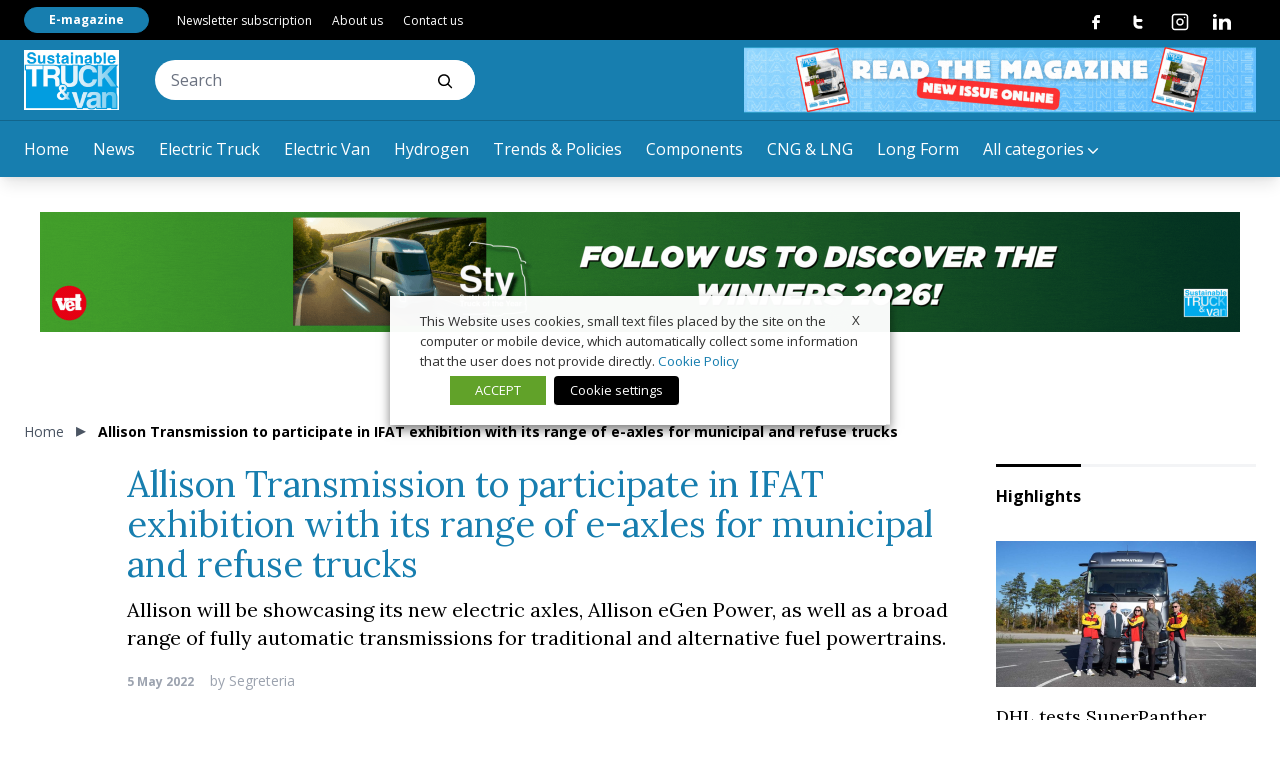

--- FILE ---
content_type: text/html; charset=UTF-8
request_url: https://www.sustainabletruckvan.com/allison-transmission-e-axles-ifati-munich/
body_size: 30353
content:
<!doctype html>
<html lang="en-US" class="has-no-js is-loading">

<head>
	<meta charset="UTF-8">
	<meta name="viewport" content="width=device-width, initial-scale=1">
	<meta name="theme-color" content="#C5AB78">
	<link rel="preconnect" href="https://fonts.gstatic.com">
	<link href="https://fonts.googleapis.com/css2?family=Lora:wght@400;700&family=Open+Sans:wght@400;700&display=swap" rel="stylesheet">
	<link href="https://fonts.googleapis.com/css2?family=Anton&display=swap" rel="stylesheet">
		<meta name='robots' content='index, follow, max-image-preview:large, max-snippet:-1, max-video-preview:-1' />

<!-- Google Tag Manager for WordPress by gtm4wp.com -->
<script data-cfasync="false" data-pagespeed-no-defer>
	var gtm4wp_datalayer_name = "dataLayer";
	var dataLayer = dataLayer || [];
</script>
<!-- End Google Tag Manager for WordPress by gtm4wp.com -->
	<!-- This site is optimized with the Yoast SEO plugin v26.7 - https://yoast.com/wordpress/plugins/seo/ -->
	<title>Allison Transmission to participate in IFAT exhibition with its range of e-axles for municipal and refuse trucks</title>
	<meta name="description" content="Allison Transmission will put on display its range of e-axles for municipal and refuse trucks at the IFAT exhibition, soon to come in Munich" />
	<link rel="canonical" href="https://www.sustainabletruckvan.com/allison-transmission-e-axles-ifati-munich/" />
	<meta property="og:locale" content="en_US" />
	<meta property="og:type" content="article" />
	<meta property="og:title" content="Allison Transmission to participate in IFAT exhibition with its range of e-axles for municipal and refuse trucks" />
	<meta property="og:description" content="Allison Transmission will put on display its range of e-axles for municipal and refuse trucks at the IFAT exhibition, soon to come in Munich" />
	<meta property="og:url" content="https://www.sustainabletruckvan.com/allison-transmission-e-axles-ifati-munich/" />
	<meta property="og:site_name" content="Sustainable Truck&amp;Van" />
	<meta property="article:published_time" content="2022-05-05T11:01:00+00:00" />
	<meta property="article:modified_time" content="2022-05-05T11:01:02+00:00" />
	<meta property="og:image" content="https://www.sustainabletruckvan.com/wp-content/uploads/2022/05/©-Allison-Transmission-eGen-Power-100D-Front-e1651748400346.jpg" />
	<meta property="og:image:width" content="960" />
	<meta property="og:image:height" content="540" />
	<meta property="og:image:type" content="image/jpeg" />
	<meta name="author" content="segreteria" />
	<meta name="twitter:card" content="summary_large_image" />
	<meta name="twitter:label1" content="Written by" />
	<meta name="twitter:data1" content="segreteria" />
	<meta name="twitter:label2" content="Est. reading time" />
	<meta name="twitter:data2" content="2 minutes" />
	<script type="application/ld+json" class="yoast-schema-graph">{"@context":"https://schema.org","@graph":[{"@type":"Article","@id":"https://www.sustainabletruckvan.com/allison-transmission-e-axles-ifati-munich/#article","isPartOf":{"@id":"https://www.sustainabletruckvan.com/allison-transmission-e-axles-ifati-munich/"},"author":{"name":"segreteria","@id":"https://www.sustainabletruckvan.com/#/schema/person/34fd65c606c0c545a0c3a198197247a2"},"headline":"Allison Transmission to participate in IFAT exhibition with its range of e-axles for municipal and refuse trucks","datePublished":"2022-05-05T11:01:00+00:00","dateModified":"2022-05-05T11:01:02+00:00","mainEntityOfPage":{"@id":"https://www.sustainabletruckvan.com/allison-transmission-e-axles-ifati-munich/"},"wordCount":254,"commentCount":0,"image":{"@id":"https://www.sustainabletruckvan.com/allison-transmission-e-axles-ifati-munich/#primaryimage"},"thumbnailUrl":"https://www.sustainabletruckvan.com/wp-content/uploads/2022/05/©-Allison-Transmission-eGen-Power-100D-Front-e1651748400346.jpg","keywords":["Allison transmission","e-axle"],"articleSection":["Components"],"inLanguage":"en-US","potentialAction":[{"@type":"CommentAction","name":"Comment","target":["https://www.sustainabletruckvan.com/allison-transmission-e-axles-ifati-munich/#respond"]}]},{"@type":"WebPage","@id":"https://www.sustainabletruckvan.com/allison-transmission-e-axles-ifati-munich/","url":"https://www.sustainabletruckvan.com/allison-transmission-e-axles-ifati-munich/","name":"Allison Transmission to participate in IFAT exhibition with its range of e-axles for municipal and refuse trucks","isPartOf":{"@id":"https://www.sustainabletruckvan.com/#website"},"primaryImageOfPage":{"@id":"https://www.sustainabletruckvan.com/allison-transmission-e-axles-ifati-munich/#primaryimage"},"image":{"@id":"https://www.sustainabletruckvan.com/allison-transmission-e-axles-ifati-munich/#primaryimage"},"thumbnailUrl":"https://www.sustainabletruckvan.com/wp-content/uploads/2022/05/©-Allison-Transmission-eGen-Power-100D-Front-e1651748400346.jpg","datePublished":"2022-05-05T11:01:00+00:00","dateModified":"2022-05-05T11:01:02+00:00","author":{"@id":"https://www.sustainabletruckvan.com/#/schema/person/34fd65c606c0c545a0c3a198197247a2"},"description":"Allison Transmission will put on display its range of e-axles for municipal and refuse trucks at the IFAT exhibition, soon to come in Munich","breadcrumb":{"@id":"https://www.sustainabletruckvan.com/allison-transmission-e-axles-ifati-munich/#breadcrumb"},"inLanguage":"en-US","potentialAction":[{"@type":"ReadAction","target":["https://www.sustainabletruckvan.com/allison-transmission-e-axles-ifati-munich/"]}]},{"@type":"ImageObject","inLanguage":"en-US","@id":"https://www.sustainabletruckvan.com/allison-transmission-e-axles-ifati-munich/#primaryimage","url":"https://www.sustainabletruckvan.com/wp-content/uploads/2022/05/©-Allison-Transmission-eGen-Power-100D-Front-e1651748400346.jpg","contentUrl":"https://www.sustainabletruckvan.com/wp-content/uploads/2022/05/©-Allison-Transmission-eGen-Power-100D-Front-e1651748400346.jpg","width":960,"height":540,"caption":"Allison e-axle"},{"@type":"BreadcrumbList","@id":"https://www.sustainabletruckvan.com/allison-transmission-e-axles-ifati-munich/#breadcrumb","itemListElement":[{"@type":"ListItem","position":1,"name":"Home","item":"https://www.sustainabletruckvan.com/"},{"@type":"ListItem","position":2,"name":"Allison Transmission to participate in IFAT exhibition with its range of e-axles for municipal and refuse trucks"}]},{"@type":"WebSite","@id":"https://www.sustainabletruckvan.com/#website","url":"https://www.sustainabletruckvan.com/","name":"Sustainable Truck&amp;Van","description":"Un nuovo sito targato WordPress","potentialAction":[{"@type":"SearchAction","target":{"@type":"EntryPoint","urlTemplate":"https://www.sustainabletruckvan.com/?s={search_term_string}"},"query-input":{"@type":"PropertyValueSpecification","valueRequired":true,"valueName":"search_term_string"}}],"inLanguage":"en-US"},{"@type":"Person","@id":"https://www.sustainabletruckvan.com/#/schema/person/34fd65c606c0c545a0c3a198197247a2","name":"segreteria","image":{"@type":"ImageObject","inLanguage":"en-US","@id":"https://www.sustainabletruckvan.com/#/schema/person/image/","url":"https://secure.gravatar.com/avatar/8a15199c5c3694472de4c6b29085cf74f35241f0085fec9d20a2e967f6e6f638?s=96&d=mm&r=g","contentUrl":"https://secure.gravatar.com/avatar/8a15199c5c3694472de4c6b29085cf74f35241f0085fec9d20a2e967f6e6f638?s=96&d=mm&r=g","caption":"segreteria"}}]}</script>
	<!-- / Yoast SEO plugin. -->


<link rel='dns-prefetch' href='//polyfill.io' />
<link rel='dns-prefetch' href='//platform-api.sharethis.com' />
<link rel="alternate" type="application/rss+xml" title="Sustainable Truck&amp;Van &raquo; Feed" href="https://www.sustainabletruckvan.com/feed/" />
<link rel="alternate" type="application/rss+xml" title="Sustainable Truck&amp;Van &raquo; Comments Feed" href="https://www.sustainabletruckvan.com/comments/feed/" />
<link rel="alternate" type="application/rss+xml" title="Sustainable Truck&amp;Van &raquo; Allison Transmission to participate in IFAT exhibition with its range of e-axles for municipal and refuse trucks Comments Feed" href="https://www.sustainabletruckvan.com/allison-transmission-e-axles-ifati-munich/feed/" />
<link rel="alternate" title="oEmbed (JSON)" type="application/json+oembed" href="https://www.sustainabletruckvan.com/wp-json/oembed/1.0/embed?url=https%3A%2F%2Fwww.sustainabletruckvan.com%2Fallison-transmission-e-axles-ifati-munich%2F" />
<link rel="alternate" title="oEmbed (XML)" type="text/xml+oembed" href="https://www.sustainabletruckvan.com/wp-json/oembed/1.0/embed?url=https%3A%2F%2Fwww.sustainabletruckvan.com%2Fallison-transmission-e-axles-ifati-munich%2F&#038;format=xml" />
<!-- sustainabletruckvan.com is managing ads with Advanced Ads 1.56.4 – https://wpadvancedads.com/ --><script id="stagi-ready">
			window.advanced_ads_ready=function(e,a){a=a||"complete";var d=function(e){return"interactive"===a?"loading"!==e:"complete"===e};d(document.readyState)?e():document.addEventListener("readystatechange",(function(a){d(a.target.readyState)&&e()}),{once:"interactive"===a})},window.advanced_ads_ready_queue=window.advanced_ads_ready_queue||[];		</script>
		<style id='wp-img-auto-sizes-contain-inline-css' type='text/css'>
img:is([sizes=auto i],[sizes^="auto," i]){contain-intrinsic-size:3000px 1500px}
/*# sourceURL=wp-img-auto-sizes-contain-inline-css */
</style>
<link rel='stylesheet' id='main-style-css' href='https://www.sustainabletruckvan.com/wp-content/themes/vadoetorno/css/styles.min.css?ver=2.3.3' type='text/css' media='all' />
<style id='wp-block-library-inline-css' type='text/css'>
:root{--wp-block-synced-color:#7a00df;--wp-block-synced-color--rgb:122,0,223;--wp-bound-block-color:var(--wp-block-synced-color);--wp-editor-canvas-background:#ddd;--wp-admin-theme-color:#007cba;--wp-admin-theme-color--rgb:0,124,186;--wp-admin-theme-color-darker-10:#006ba1;--wp-admin-theme-color-darker-10--rgb:0,107,160.5;--wp-admin-theme-color-darker-20:#005a87;--wp-admin-theme-color-darker-20--rgb:0,90,135;--wp-admin-border-width-focus:2px}@media (min-resolution:192dpi){:root{--wp-admin-border-width-focus:1.5px}}.wp-element-button{cursor:pointer}:root .has-very-light-gray-background-color{background-color:#eee}:root .has-very-dark-gray-background-color{background-color:#313131}:root .has-very-light-gray-color{color:#eee}:root .has-very-dark-gray-color{color:#313131}:root .has-vivid-green-cyan-to-vivid-cyan-blue-gradient-background{background:linear-gradient(135deg,#00d084,#0693e3)}:root .has-purple-crush-gradient-background{background:linear-gradient(135deg,#34e2e4,#4721fb 50%,#ab1dfe)}:root .has-hazy-dawn-gradient-background{background:linear-gradient(135deg,#faaca8,#dad0ec)}:root .has-subdued-olive-gradient-background{background:linear-gradient(135deg,#fafae1,#67a671)}:root .has-atomic-cream-gradient-background{background:linear-gradient(135deg,#fdd79a,#004a59)}:root .has-nightshade-gradient-background{background:linear-gradient(135deg,#330968,#31cdcf)}:root .has-midnight-gradient-background{background:linear-gradient(135deg,#020381,#2874fc)}:root{--wp--preset--font-size--normal:16px;--wp--preset--font-size--huge:42px}.has-regular-font-size{font-size:1em}.has-larger-font-size{font-size:2.625em}.has-normal-font-size{font-size:var(--wp--preset--font-size--normal)}.has-huge-font-size{font-size:var(--wp--preset--font-size--huge)}.has-text-align-center{text-align:center}.has-text-align-left{text-align:left}.has-text-align-right{text-align:right}.has-fit-text{white-space:nowrap!important}#end-resizable-editor-section{display:none}.aligncenter{clear:both}.items-justified-left{justify-content:flex-start}.items-justified-center{justify-content:center}.items-justified-right{justify-content:flex-end}.items-justified-space-between{justify-content:space-between}.screen-reader-text{border:0;clip-path:inset(50%);height:1px;margin:-1px;overflow:hidden;padding:0;position:absolute;width:1px;word-wrap:normal!important}.screen-reader-text:focus{background-color:#ddd;clip-path:none;color:#444;display:block;font-size:1em;height:auto;left:5px;line-height:normal;padding:15px 23px 14px;text-decoration:none;top:5px;width:auto;z-index:100000}html :where(.has-border-color){border-style:solid}html :where([style*=border-top-color]){border-top-style:solid}html :where([style*=border-right-color]){border-right-style:solid}html :where([style*=border-bottom-color]){border-bottom-style:solid}html :where([style*=border-left-color]){border-left-style:solid}html :where([style*=border-width]){border-style:solid}html :where([style*=border-top-width]){border-top-style:solid}html :where([style*=border-right-width]){border-right-style:solid}html :where([style*=border-bottom-width]){border-bottom-style:solid}html :where([style*=border-left-width]){border-left-style:solid}html :where(img[class*=wp-image-]){height:auto;max-width:100%}:where(figure){margin:0 0 1em}html :where(.is-position-sticky){--wp-admin--admin-bar--position-offset:var(--wp-admin--admin-bar--height,0px)}@media screen and (max-width:600px){html :where(.is-position-sticky){--wp-admin--admin-bar--position-offset:0px}}

/*# sourceURL=wp-block-library-inline-css */
</style><style id='wp-block-heading-inline-css' type='text/css'>
h1:where(.wp-block-heading).has-background,h2:where(.wp-block-heading).has-background,h3:where(.wp-block-heading).has-background,h4:where(.wp-block-heading).has-background,h5:where(.wp-block-heading).has-background,h6:where(.wp-block-heading).has-background{padding:1.25em 2.375em}h1.has-text-align-left[style*=writing-mode]:where([style*=vertical-lr]),h1.has-text-align-right[style*=writing-mode]:where([style*=vertical-rl]),h2.has-text-align-left[style*=writing-mode]:where([style*=vertical-lr]),h2.has-text-align-right[style*=writing-mode]:where([style*=vertical-rl]),h3.has-text-align-left[style*=writing-mode]:where([style*=vertical-lr]),h3.has-text-align-right[style*=writing-mode]:where([style*=vertical-rl]),h4.has-text-align-left[style*=writing-mode]:where([style*=vertical-lr]),h4.has-text-align-right[style*=writing-mode]:where([style*=vertical-rl]),h5.has-text-align-left[style*=writing-mode]:where([style*=vertical-lr]),h5.has-text-align-right[style*=writing-mode]:where([style*=vertical-rl]),h6.has-text-align-left[style*=writing-mode]:where([style*=vertical-lr]),h6.has-text-align-right[style*=writing-mode]:where([style*=vertical-rl]){rotate:180deg}
/*# sourceURL=https://www.sustainabletruckvan.com/wp-includes/blocks/heading/style.min.css */
</style>
<style id='wp-block-image-inline-css' type='text/css'>
.wp-block-image>a,.wp-block-image>figure>a{display:inline-block}.wp-block-image img{box-sizing:border-box;height:auto;max-width:100%;vertical-align:bottom}@media not (prefers-reduced-motion){.wp-block-image img.hide{visibility:hidden}.wp-block-image img.show{animation:show-content-image .4s}}.wp-block-image[style*=border-radius] img,.wp-block-image[style*=border-radius]>a{border-radius:inherit}.wp-block-image.has-custom-border img{box-sizing:border-box}.wp-block-image.aligncenter{text-align:center}.wp-block-image.alignfull>a,.wp-block-image.alignwide>a{width:100%}.wp-block-image.alignfull img,.wp-block-image.alignwide img{height:auto;width:100%}.wp-block-image .aligncenter,.wp-block-image .alignleft,.wp-block-image .alignright,.wp-block-image.aligncenter,.wp-block-image.alignleft,.wp-block-image.alignright{display:table}.wp-block-image .aligncenter>figcaption,.wp-block-image .alignleft>figcaption,.wp-block-image .alignright>figcaption,.wp-block-image.aligncenter>figcaption,.wp-block-image.alignleft>figcaption,.wp-block-image.alignright>figcaption{caption-side:bottom;display:table-caption}.wp-block-image .alignleft{float:left;margin:.5em 1em .5em 0}.wp-block-image .alignright{float:right;margin:.5em 0 .5em 1em}.wp-block-image .aligncenter{margin-left:auto;margin-right:auto}.wp-block-image :where(figcaption){margin-bottom:1em;margin-top:.5em}.wp-block-image.is-style-circle-mask img{border-radius:9999px}@supports ((-webkit-mask-image:none) or (mask-image:none)) or (-webkit-mask-image:none){.wp-block-image.is-style-circle-mask img{border-radius:0;-webkit-mask-image:url('data:image/svg+xml;utf8,<svg viewBox="0 0 100 100" xmlns="http://www.w3.org/2000/svg"><circle cx="50" cy="50" r="50"/></svg>');mask-image:url('data:image/svg+xml;utf8,<svg viewBox="0 0 100 100" xmlns="http://www.w3.org/2000/svg"><circle cx="50" cy="50" r="50"/></svg>');mask-mode:alpha;-webkit-mask-position:center;mask-position:center;-webkit-mask-repeat:no-repeat;mask-repeat:no-repeat;-webkit-mask-size:contain;mask-size:contain}}:root :where(.wp-block-image.is-style-rounded img,.wp-block-image .is-style-rounded img){border-radius:9999px}.wp-block-image figure{margin:0}.wp-lightbox-container{display:flex;flex-direction:column;position:relative}.wp-lightbox-container img{cursor:zoom-in}.wp-lightbox-container img:hover+button{opacity:1}.wp-lightbox-container button{align-items:center;backdrop-filter:blur(16px) saturate(180%);background-color:#5a5a5a40;border:none;border-radius:4px;cursor:zoom-in;display:flex;height:20px;justify-content:center;opacity:0;padding:0;position:absolute;right:16px;text-align:center;top:16px;width:20px;z-index:100}@media not (prefers-reduced-motion){.wp-lightbox-container button{transition:opacity .2s ease}}.wp-lightbox-container button:focus-visible{outline:3px auto #5a5a5a40;outline:3px auto -webkit-focus-ring-color;outline-offset:3px}.wp-lightbox-container button:hover{cursor:pointer;opacity:1}.wp-lightbox-container button:focus{opacity:1}.wp-lightbox-container button:focus,.wp-lightbox-container button:hover,.wp-lightbox-container button:not(:hover):not(:active):not(.has-background){background-color:#5a5a5a40;border:none}.wp-lightbox-overlay{box-sizing:border-box;cursor:zoom-out;height:100vh;left:0;overflow:hidden;position:fixed;top:0;visibility:hidden;width:100%;z-index:100000}.wp-lightbox-overlay .close-button{align-items:center;cursor:pointer;display:flex;justify-content:center;min-height:40px;min-width:40px;padding:0;position:absolute;right:calc(env(safe-area-inset-right) + 16px);top:calc(env(safe-area-inset-top) + 16px);z-index:5000000}.wp-lightbox-overlay .close-button:focus,.wp-lightbox-overlay .close-button:hover,.wp-lightbox-overlay .close-button:not(:hover):not(:active):not(.has-background){background:none;border:none}.wp-lightbox-overlay .lightbox-image-container{height:var(--wp--lightbox-container-height);left:50%;overflow:hidden;position:absolute;top:50%;transform:translate(-50%,-50%);transform-origin:top left;width:var(--wp--lightbox-container-width);z-index:9999999999}.wp-lightbox-overlay .wp-block-image{align-items:center;box-sizing:border-box;display:flex;height:100%;justify-content:center;margin:0;position:relative;transform-origin:0 0;width:100%;z-index:3000000}.wp-lightbox-overlay .wp-block-image img{height:var(--wp--lightbox-image-height);min-height:var(--wp--lightbox-image-height);min-width:var(--wp--lightbox-image-width);width:var(--wp--lightbox-image-width)}.wp-lightbox-overlay .wp-block-image figcaption{display:none}.wp-lightbox-overlay button{background:none;border:none}.wp-lightbox-overlay .scrim{background-color:#fff;height:100%;opacity:.9;position:absolute;width:100%;z-index:2000000}.wp-lightbox-overlay.active{visibility:visible}@media not (prefers-reduced-motion){.wp-lightbox-overlay.active{animation:turn-on-visibility .25s both}.wp-lightbox-overlay.active img{animation:turn-on-visibility .35s both}.wp-lightbox-overlay.show-closing-animation:not(.active){animation:turn-off-visibility .35s both}.wp-lightbox-overlay.show-closing-animation:not(.active) img{animation:turn-off-visibility .25s both}.wp-lightbox-overlay.zoom.active{animation:none;opacity:1;visibility:visible}.wp-lightbox-overlay.zoom.active .lightbox-image-container{animation:lightbox-zoom-in .4s}.wp-lightbox-overlay.zoom.active .lightbox-image-container img{animation:none}.wp-lightbox-overlay.zoom.active .scrim{animation:turn-on-visibility .4s forwards}.wp-lightbox-overlay.zoom.show-closing-animation:not(.active){animation:none}.wp-lightbox-overlay.zoom.show-closing-animation:not(.active) .lightbox-image-container{animation:lightbox-zoom-out .4s}.wp-lightbox-overlay.zoom.show-closing-animation:not(.active) .lightbox-image-container img{animation:none}.wp-lightbox-overlay.zoom.show-closing-animation:not(.active) .scrim{animation:turn-off-visibility .4s forwards}}@keyframes show-content-image{0%{visibility:hidden}99%{visibility:hidden}to{visibility:visible}}@keyframes turn-on-visibility{0%{opacity:0}to{opacity:1}}@keyframes turn-off-visibility{0%{opacity:1;visibility:visible}99%{opacity:0;visibility:visible}to{opacity:0;visibility:hidden}}@keyframes lightbox-zoom-in{0%{transform:translate(calc((-100vw + var(--wp--lightbox-scrollbar-width))/2 + var(--wp--lightbox-initial-left-position)),calc(-50vh + var(--wp--lightbox-initial-top-position))) scale(var(--wp--lightbox-scale))}to{transform:translate(-50%,-50%) scale(1)}}@keyframes lightbox-zoom-out{0%{transform:translate(-50%,-50%) scale(1);visibility:visible}99%{visibility:visible}to{transform:translate(calc((-100vw + var(--wp--lightbox-scrollbar-width))/2 + var(--wp--lightbox-initial-left-position)),calc(-50vh + var(--wp--lightbox-initial-top-position))) scale(var(--wp--lightbox-scale));visibility:hidden}}
/*# sourceURL=https://www.sustainabletruckvan.com/wp-includes/blocks/image/style.min.css */
</style>
<style id='wp-block-paragraph-inline-css' type='text/css'>
.is-small-text{font-size:.875em}.is-regular-text{font-size:1em}.is-large-text{font-size:2.25em}.is-larger-text{font-size:3em}.has-drop-cap:not(:focus):first-letter{float:left;font-size:8.4em;font-style:normal;font-weight:100;line-height:.68;margin:.05em .1em 0 0;text-transform:uppercase}body.rtl .has-drop-cap:not(:focus):first-letter{float:none;margin-left:.1em}p.has-drop-cap.has-background{overflow:hidden}:root :where(p.has-background){padding:1.25em 2.375em}:where(p.has-text-color:not(.has-link-color)) a{color:inherit}p.has-text-align-left[style*="writing-mode:vertical-lr"],p.has-text-align-right[style*="writing-mode:vertical-rl"]{rotate:180deg}
/*# sourceURL=https://www.sustainabletruckvan.com/wp-includes/blocks/paragraph/style.min.css */
</style>
<style id='global-styles-inline-css' type='text/css'>
:root{--wp--preset--aspect-ratio--square: 1;--wp--preset--aspect-ratio--4-3: 4/3;--wp--preset--aspect-ratio--3-4: 3/4;--wp--preset--aspect-ratio--3-2: 3/2;--wp--preset--aspect-ratio--2-3: 2/3;--wp--preset--aspect-ratio--16-9: 16/9;--wp--preset--aspect-ratio--9-16: 9/16;--wp--preset--color--black: #000000;--wp--preset--color--cyan-bluish-gray: #abb8c3;--wp--preset--color--white: #ffffff;--wp--preset--color--pale-pink: #f78da7;--wp--preset--color--vivid-red: #cf2e2e;--wp--preset--color--luminous-vivid-orange: #ff6900;--wp--preset--color--luminous-vivid-amber: #fcb900;--wp--preset--color--light-green-cyan: #7bdcb5;--wp--preset--color--vivid-green-cyan: #00d084;--wp--preset--color--pale-cyan-blue: #8ed1fc;--wp--preset--color--vivid-cyan-blue: #0693e3;--wp--preset--color--vivid-purple: #9b51e0;--wp--preset--gradient--vivid-cyan-blue-to-vivid-purple: linear-gradient(135deg,rgb(6,147,227) 0%,rgb(155,81,224) 100%);--wp--preset--gradient--light-green-cyan-to-vivid-green-cyan: linear-gradient(135deg,rgb(122,220,180) 0%,rgb(0,208,130) 100%);--wp--preset--gradient--luminous-vivid-amber-to-luminous-vivid-orange: linear-gradient(135deg,rgb(252,185,0) 0%,rgb(255,105,0) 100%);--wp--preset--gradient--luminous-vivid-orange-to-vivid-red: linear-gradient(135deg,rgb(255,105,0) 0%,rgb(207,46,46) 100%);--wp--preset--gradient--very-light-gray-to-cyan-bluish-gray: linear-gradient(135deg,rgb(238,238,238) 0%,rgb(169,184,195) 100%);--wp--preset--gradient--cool-to-warm-spectrum: linear-gradient(135deg,rgb(74,234,220) 0%,rgb(151,120,209) 20%,rgb(207,42,186) 40%,rgb(238,44,130) 60%,rgb(251,105,98) 80%,rgb(254,248,76) 100%);--wp--preset--gradient--blush-light-purple: linear-gradient(135deg,rgb(255,206,236) 0%,rgb(152,150,240) 100%);--wp--preset--gradient--blush-bordeaux: linear-gradient(135deg,rgb(254,205,165) 0%,rgb(254,45,45) 50%,rgb(107,0,62) 100%);--wp--preset--gradient--luminous-dusk: linear-gradient(135deg,rgb(255,203,112) 0%,rgb(199,81,192) 50%,rgb(65,88,208) 100%);--wp--preset--gradient--pale-ocean: linear-gradient(135deg,rgb(255,245,203) 0%,rgb(182,227,212) 50%,rgb(51,167,181) 100%);--wp--preset--gradient--electric-grass: linear-gradient(135deg,rgb(202,248,128) 0%,rgb(113,206,126) 100%);--wp--preset--gradient--midnight: linear-gradient(135deg,rgb(2,3,129) 0%,rgb(40,116,252) 100%);--wp--preset--font-size--small: 13px;--wp--preset--font-size--medium: 20px;--wp--preset--font-size--large: 36px;--wp--preset--font-size--x-large: 42px;--wp--preset--spacing--20: 0.44rem;--wp--preset--spacing--30: 0.67rem;--wp--preset--spacing--40: 1rem;--wp--preset--spacing--50: 1.5rem;--wp--preset--spacing--60: 2.25rem;--wp--preset--spacing--70: 3.38rem;--wp--preset--spacing--80: 5.06rem;--wp--preset--shadow--natural: 6px 6px 9px rgba(0, 0, 0, 0.2);--wp--preset--shadow--deep: 12px 12px 50px rgba(0, 0, 0, 0.4);--wp--preset--shadow--sharp: 6px 6px 0px rgba(0, 0, 0, 0.2);--wp--preset--shadow--outlined: 6px 6px 0px -3px rgb(255, 255, 255), 6px 6px rgb(0, 0, 0);--wp--preset--shadow--crisp: 6px 6px 0px rgb(0, 0, 0);}:where(.is-layout-flex){gap: 0.5em;}:where(.is-layout-grid){gap: 0.5em;}body .is-layout-flex{display: flex;}.is-layout-flex{flex-wrap: wrap;align-items: center;}.is-layout-flex > :is(*, div){margin: 0;}body .is-layout-grid{display: grid;}.is-layout-grid > :is(*, div){margin: 0;}:where(.wp-block-columns.is-layout-flex){gap: 2em;}:where(.wp-block-columns.is-layout-grid){gap: 2em;}:where(.wp-block-post-template.is-layout-flex){gap: 1.25em;}:where(.wp-block-post-template.is-layout-grid){gap: 1.25em;}.has-black-color{color: var(--wp--preset--color--black) !important;}.has-cyan-bluish-gray-color{color: var(--wp--preset--color--cyan-bluish-gray) !important;}.has-white-color{color: var(--wp--preset--color--white) !important;}.has-pale-pink-color{color: var(--wp--preset--color--pale-pink) !important;}.has-vivid-red-color{color: var(--wp--preset--color--vivid-red) !important;}.has-luminous-vivid-orange-color{color: var(--wp--preset--color--luminous-vivid-orange) !important;}.has-luminous-vivid-amber-color{color: var(--wp--preset--color--luminous-vivid-amber) !important;}.has-light-green-cyan-color{color: var(--wp--preset--color--light-green-cyan) !important;}.has-vivid-green-cyan-color{color: var(--wp--preset--color--vivid-green-cyan) !important;}.has-pale-cyan-blue-color{color: var(--wp--preset--color--pale-cyan-blue) !important;}.has-vivid-cyan-blue-color{color: var(--wp--preset--color--vivid-cyan-blue) !important;}.has-vivid-purple-color{color: var(--wp--preset--color--vivid-purple) !important;}.has-black-background-color{background-color: var(--wp--preset--color--black) !important;}.has-cyan-bluish-gray-background-color{background-color: var(--wp--preset--color--cyan-bluish-gray) !important;}.has-white-background-color{background-color: var(--wp--preset--color--white) !important;}.has-pale-pink-background-color{background-color: var(--wp--preset--color--pale-pink) !important;}.has-vivid-red-background-color{background-color: var(--wp--preset--color--vivid-red) !important;}.has-luminous-vivid-orange-background-color{background-color: var(--wp--preset--color--luminous-vivid-orange) !important;}.has-luminous-vivid-amber-background-color{background-color: var(--wp--preset--color--luminous-vivid-amber) !important;}.has-light-green-cyan-background-color{background-color: var(--wp--preset--color--light-green-cyan) !important;}.has-vivid-green-cyan-background-color{background-color: var(--wp--preset--color--vivid-green-cyan) !important;}.has-pale-cyan-blue-background-color{background-color: var(--wp--preset--color--pale-cyan-blue) !important;}.has-vivid-cyan-blue-background-color{background-color: var(--wp--preset--color--vivid-cyan-blue) !important;}.has-vivid-purple-background-color{background-color: var(--wp--preset--color--vivid-purple) !important;}.has-black-border-color{border-color: var(--wp--preset--color--black) !important;}.has-cyan-bluish-gray-border-color{border-color: var(--wp--preset--color--cyan-bluish-gray) !important;}.has-white-border-color{border-color: var(--wp--preset--color--white) !important;}.has-pale-pink-border-color{border-color: var(--wp--preset--color--pale-pink) !important;}.has-vivid-red-border-color{border-color: var(--wp--preset--color--vivid-red) !important;}.has-luminous-vivid-orange-border-color{border-color: var(--wp--preset--color--luminous-vivid-orange) !important;}.has-luminous-vivid-amber-border-color{border-color: var(--wp--preset--color--luminous-vivid-amber) !important;}.has-light-green-cyan-border-color{border-color: var(--wp--preset--color--light-green-cyan) !important;}.has-vivid-green-cyan-border-color{border-color: var(--wp--preset--color--vivid-green-cyan) !important;}.has-pale-cyan-blue-border-color{border-color: var(--wp--preset--color--pale-cyan-blue) !important;}.has-vivid-cyan-blue-border-color{border-color: var(--wp--preset--color--vivid-cyan-blue) !important;}.has-vivid-purple-border-color{border-color: var(--wp--preset--color--vivid-purple) !important;}.has-vivid-cyan-blue-to-vivid-purple-gradient-background{background: var(--wp--preset--gradient--vivid-cyan-blue-to-vivid-purple) !important;}.has-light-green-cyan-to-vivid-green-cyan-gradient-background{background: var(--wp--preset--gradient--light-green-cyan-to-vivid-green-cyan) !important;}.has-luminous-vivid-amber-to-luminous-vivid-orange-gradient-background{background: var(--wp--preset--gradient--luminous-vivid-amber-to-luminous-vivid-orange) !important;}.has-luminous-vivid-orange-to-vivid-red-gradient-background{background: var(--wp--preset--gradient--luminous-vivid-orange-to-vivid-red) !important;}.has-very-light-gray-to-cyan-bluish-gray-gradient-background{background: var(--wp--preset--gradient--very-light-gray-to-cyan-bluish-gray) !important;}.has-cool-to-warm-spectrum-gradient-background{background: var(--wp--preset--gradient--cool-to-warm-spectrum) !important;}.has-blush-light-purple-gradient-background{background: var(--wp--preset--gradient--blush-light-purple) !important;}.has-blush-bordeaux-gradient-background{background: var(--wp--preset--gradient--blush-bordeaux) !important;}.has-luminous-dusk-gradient-background{background: var(--wp--preset--gradient--luminous-dusk) !important;}.has-pale-ocean-gradient-background{background: var(--wp--preset--gradient--pale-ocean) !important;}.has-electric-grass-gradient-background{background: var(--wp--preset--gradient--electric-grass) !important;}.has-midnight-gradient-background{background: var(--wp--preset--gradient--midnight) !important;}.has-small-font-size{font-size: var(--wp--preset--font-size--small) !important;}.has-medium-font-size{font-size: var(--wp--preset--font-size--medium) !important;}.has-large-font-size{font-size: var(--wp--preset--font-size--large) !important;}.has-x-large-font-size{font-size: var(--wp--preset--font-size--x-large) !important;}
/*# sourceURL=global-styles-inline-css */
</style>

<style id='classic-theme-styles-inline-css' type='text/css'>
/*! This file is auto-generated */
.wp-block-button__link{color:#fff;background-color:#32373c;border-radius:9999px;box-shadow:none;text-decoration:none;padding:calc(.667em + 2px) calc(1.333em + 2px);font-size:1.125em}.wp-block-file__button{background:#32373c;color:#fff;text-decoration:none}
/*# sourceURL=/wp-includes/css/classic-themes.min.css */
</style>
<link rel='stylesheet' id='contact-form-7-css' href='https://www.sustainabletruckvan.com/wp-content/plugins/contact-form-7/includes/css/styles.css?ver=6.1.4' type='text/css' media='all' />
<link rel='stylesheet' id='share-this-share-buttons-sticky-css' href='https://www.sustainabletruckvan.com/wp-content/plugins/sharethis-share-buttons/css/mu-style.css?ver=1767795061' type='text/css' media='all' />
<link rel='stylesheet' id='yop-public-css' href='https://www.sustainabletruckvan.com/wp-content/plugins/yop-poll/public/assets/css/yop-poll-public-6.5.39.css?ver=6.9' type='text/css' media='all' />
<link rel='stylesheet' id='cookie-law-info-css' href='https://www.sustainabletruckvan.com/wp-content/plugins/webtoffee-gdpr-cookie-consent/public/css/cookie-law-info-public.css?ver=2.6.6' type='text/css' media='all' />
<link rel='stylesheet' id='cookie-law-info-gdpr-css' href='https://www.sustainabletruckvan.com/wp-content/plugins/webtoffee-gdpr-cookie-consent/public/css/cookie-law-info-gdpr.css?ver=2.6.6' type='text/css' media='all' />
<style id='cookie-law-info-gdpr-inline-css' type='text/css'>
.cli-modal-content, .cli-tab-content { background-color: #ffffff; }.cli-privacy-content-text, .cli-modal .cli-modal-dialog, .cli-tab-container p, a.cli-privacy-readmore { color: #000000; }.cli-tab-header { background-color: #f2f2f2; }.cli-tab-header, .cli-tab-header a.cli-nav-link,span.cli-necessary-caption,.cli-switch .cli-slider:after { color: #000000; }.cli-switch .cli-slider:before { background-color: #ffffff; }.cli-switch input:checked + .cli-slider:before { background-color: #ffffff; }.cli-switch .cli-slider { background-color: #e3e1e8; }.cli-switch input:checked + .cli-slider { background-color: #28a745; }.cli-modal-close svg { fill: #000000; }.cli-tab-footer .wt-cli-privacy-accept-all-btn { background-color: #00acad; color: #ffffff}.cli-tab-footer .wt-cli-privacy-accept-btn { background-color: #00acad; color: #ffffff}.cli-tab-header a:before{ border-right: 1px solid #000000; border-bottom: 1px solid #000000; }
/*# sourceURL=cookie-law-info-gdpr-inline-css */
</style>
<script type="text/javascript" src="https://www.sustainabletruckvan.com/wp-includes/js/jquery/jquery.min.js?ver=3.7.1" id="jquery-core-js"></script>
<script type="text/javascript" src="https://www.sustainabletruckvan.com/wp-includes/js/jquery/jquery-migrate.min.js?ver=3.4.1" id="jquery-migrate-js"></script>
<script type="text/plain" data-cli-class="cli-blocker-script" data-cli-label="Sharethis widget"  data-cli-script-type="functional" data-cli-block="true" data-cli-block-if-ccpa-optout="false" data-cli-element-position="head" src="//platform-api.sharethis.com/js/sharethis.js?ver=2.3.6#property=60b5e157eed0fd001128d5f9&amp;product=inline-buttons&amp;source=sharethis-share-buttons-wordpress" id="share-this-share-buttons-mu-js"></script>
<script type="text/javascript" id="yop-public-js-extra">
/* <![CDATA[ */
var objectL10n = {"yopPollParams":{"urlParams":{"ajax":"https://www.sustainabletruckvan.com/wp-admin/admin-ajax.php","wpLogin":"https://www.sustainabletruckvan.com/wp-login.php?itsec-hb-token=backend&redirect_to=https%3A%2F%2Fwww.sustainabletruckvan.com%2Fwp-admin%2Fadmin-ajax.php%3Faction%3Dyop_poll_record_wordpress_vote"},"apiParams":{"reCaptcha":{"siteKey":""},"reCaptchaV2Invisible":{"siteKey":""},"reCaptchaV3":{"siteKey":""},"hCaptcha":{"siteKey":""},"cloudflareTurnstile":{"siteKey":""}},"captchaParams":{"imgPath":"https://www.sustainabletruckvan.com/wp-content/plugins/yop-poll/public/assets/img/","url":"https://www.sustainabletruckvan.com/wp-content/plugins/yop-poll/app.php","accessibilityAlt":"Sound icon","accessibilityTitle":"Accessibility option: listen to a question and answer it!","accessibilityDescription":"Type below the \u003Cstrong\u003Eanswer\u003C/strong\u003E to what you hear. Numbers or words:","explanation":"Click or touch the \u003Cstrong\u003EANSWER\u003C/strong\u003E","refreshAlt":"Refresh/reload icon","refreshTitle":"Refresh/reload: get new images and accessibility option!"},"voteParams":{"invalidPoll":"Invalid Poll","noAnswersSelected":"No answer selected","minAnswersRequired":"At least {min_answers_allowed} answer(s) required","maxAnswersRequired":"A max of {max_answers_allowed} answer(s) accepted","noAnswerForOther":"No other answer entered","noValueForCustomField":"{custom_field_name} is required","tooManyCharsForCustomField":"Text for {custom_field_name} is too long","consentNotChecked":"You must agree to our terms and conditions","noCaptchaSelected":"Captcha is required","thankYou":"Thank you for your vote"},"resultsParams":{"singleVote":"vote","multipleVotes":"votes","singleAnswer":"answer","multipleAnswers":"answers"}}};
//# sourceURL=yop-public-js-extra
/* ]]> */
</script>
<script type="text/javascript" src="https://www.sustainabletruckvan.com/wp-content/plugins/yop-poll/public/assets/js/yop-poll-public-6.5.39.min.js?ver=6.9" id="yop-public-js"></script>
<script type="text/javascript" id="advanced-ads-advanced-js-js-extra">
/* <![CDATA[ */
var advads_options = {"blog_id":"1","privacy":{"enabled":false,"state":"not_needed"}};
//# sourceURL=advanced-ads-advanced-js-js-extra
/* ]]> */
</script>
<script type="text/javascript" src="https://www.sustainabletruckvan.com/wp-content/plugins/advanced-ads/public/assets/js/advanced.min.js?ver=1.56.4" id="advanced-ads-advanced-js-js"></script>
<script type="text/javascript" id="cookie-law-info-js-extra">
/* <![CDATA[ */
var Cli_Data = {"nn_cookie_ids":["_gid","_gat_UA-198583618-1","CONSENT","__sharethis_cookie_test__","PHPSESSID","CookieLawInfoConsent","advanced_ads_browser_width","YSC","VISITOR_INFO1_LIVE","yt-remote-device-id","yt-remote-connected-devices","_ga"],"non_necessary_cookies":{"necessary":["PHPSESSID","CookieLawInfoConsent","cookielawinfo-checkbox-advertisement"],"functional":["__sharethis_cookie_test__"],"analytics":["_gid","_gat_UA-198583618-1","CONSENT","_ga"],"advertisement":["advanced_ads_browser_width","YSC","VISITOR_INFO1_LIVE","yt-remote-device-id","yt-remote-connected-devices"]},"cookielist":{"necessary":{"id":330,"status":true,"priority":0,"title":"Necessary","strict":true,"default_state":false,"ccpa_optout":false,"loadonstart":false},"functional":{"id":331,"status":true,"priority":5,"title":"Functional","strict":false,"default_state":false,"ccpa_optout":false,"loadonstart":false},"performance":{"id":332,"status":true,"priority":4,"title":"Performance","strict":false,"default_state":false,"ccpa_optout":false,"loadonstart":false},"analytics":{"id":333,"status":true,"priority":3,"title":"Analytics","strict":false,"default_state":false,"ccpa_optout":false,"loadonstart":false},"advertisement":{"id":334,"status":true,"priority":2,"title":"Advertisement","strict":false,"default_state":false,"ccpa_optout":false,"loadonstart":false},"others":{"id":335,"status":true,"priority":1,"title":"Others","strict":false,"default_state":false,"ccpa_optout":false,"loadonstart":false}},"ajax_url":"https://www.sustainabletruckvan.com/wp-admin/admin-ajax.php","current_lang":"en","security":"89f76f131a","eu_countries":["GB"],"geoIP":"disabled","use_custom_geolocation_api":"","custom_geolocation_api":"https://geoip.cookieyes.com/geoip/checker/result.php","consentVersion":"1","strictlyEnabled":["necessary","obligatoire"],"cookieDomain":"","privacy_length":"250","ccpaEnabled":"","ccpaRegionBased":"","ccpaBarEnabled":"","ccpaType":"gdpr","triggerDomRefresh":"","secure_cookies":""};
var log_object = {"ajax_url":"https://www.sustainabletruckvan.com/wp-admin/admin-ajax.php"};
//# sourceURL=cookie-law-info-js-extra
/* ]]> */
</script>
<script type="text/javascript" src="https://www.sustainabletruckvan.com/wp-content/plugins/webtoffee-gdpr-cookie-consent/public/js/cookie-law-info-public.js?ver=2.6.6" id="cookie-law-info-js"></script>
<link rel="https://api.w.org/" href="https://www.sustainabletruckvan.com/wp-json/" /><link rel="alternate" title="JSON" type="application/json" href="https://www.sustainabletruckvan.com/wp-json/wp/v2/posts/3018" />
<!-- Google Tag Manager for WordPress by gtm4wp.com -->
<!-- GTM Container placement set to automatic -->
<script data-cfasync="false" data-pagespeed-no-defer>
	var dataLayer_content = {"pagePostType":"post","pagePostType2":"single-post","pageCategory":["components"],"pageAttributes":["allison-transmission","e-axle"],"pagePostAuthor":"segreteria"};
	dataLayer.push( dataLayer_content );
</script>
<script type="text/plain" data-cli-class="cli-blocker-script" data-cli-label="Google Tag Manager"  data-cli-script-type="analytics" data-cli-block="true" data-cli-block-if-ccpa-optout="false" data-cli-element-position="head" data-cfasync="false" data-pagespeed-no-defer>
(function(w,d,s,l,i){w[l]=w[l]||[];w[l].push({'gtm.start':
new Date().getTime(),event:'gtm.js'});var f=d.getElementsByTagName(s)[0],
j=d.createElement(s),dl=l!='dataLayer'?'&l='+l:'';j.async=true;j.src=
'//www.googletagmanager.com/gtm.js?id='+i+dl;f.parentNode.insertBefore(j,f);
})(window,document,'script','dataLayer','GTM-K87WKF6');
</script>
<!-- End Google Tag Manager for WordPress by gtm4wp.com --><script type="text/javascript">
		var advadsCfpQueue = [];
		var advadsCfpAd = function( adID ){
			if ( 'undefined' == typeof advadsProCfp ) { advadsCfpQueue.push( adID ) } else { advadsProCfp.addElement( adID ) }
		};
		</script>
				<script type="text/javascript">
			if ( typeof advadsGATracking === 'undefined' ) {
				window.advadsGATracking = {
					delayedAds: {},
					deferedAds: {}
				};
			}
		</script>
		<link rel="icon" href="https://www.sustainabletruckvan.com/wp-content/uploads/2021/06/cropped-favicon-32x32.png" sizes="32x32" />
<link rel="icon" href="https://www.sustainabletruckvan.com/wp-content/uploads/2021/06/cropped-favicon-192x192.png" sizes="192x192" />
<link rel="apple-touch-icon" href="https://www.sustainabletruckvan.com/wp-content/uploads/2021/06/cropped-favicon-180x180.png" />
<meta name="msapplication-TileImage" content="https://www.sustainabletruckvan.com/wp-content/uploads/2021/06/cropped-favicon-270x270.png" />
	<style type="text/css">
		:root {
			--color-primary:#177eaf;--color-secondary:#009bef;		}
	</style>
<link rel='stylesheet' id='cookie-law-info-table-css' href='https://www.sustainabletruckvan.com/wp-content/plugins/webtoffee-gdpr-cookie-consent/public/css/cookie-law-info-table.css?ver=2.6.6' type='text/css' media='all' />
</head>

<body class="wp-singular post-template-default single single-post postid-3018 single-format-standard wp-theme-vadoetorno font-primary text-black" data-template-url="https://www.sustainabletruckvan.com/wp-content/themes/vadoetorno">

	<div class="scroll" id="js-scroll">

		<header class="header shadow-lg lg:fixed top-0 w-full bg-primary">

	<div class="lg:container lg:mt-10 relative lg:flex lg:items-center lg:justify-start lg:h-20">

		<div class="fixed lg:relative w-full lg:w-auto top-0 z-40 overflow-hidden bg-primary h-12 lg:h-auto border-b border-black border-opacity-20 lg:border-none">

			<div class="flex items-center justify-between">

				<div class="pl-6 py-1 lg:px-0 lg:py-0">
											<a class="inline-block align-middle" href="https://www.sustainabletruckvan.com/" title="Sustainable Truck&amp;Van">
							<img width="1280" height="810" src="https://www.sustainabletruckvan.com/wp-content/uploads/2021/04/OK-OKSustainable-truckvan.jpeg" class="header__logo" alt="" decoding="async" loading="lazy" />						</a>
									</div>

				<div class="lg:hidden">
											<div class="lg:hidden inline-block">
							<a class="button button--small button--tertiary" target="_blank" href="https://www.sustainabletruckvan.com/read-the-magazine/">E-magazine</a>
						</div>
					
					
					<svg class="navicon js-toggle" data-toggle-target="html" data-toggle-class-name="is-navigation-open" viewBox="0 0 100 100" width="80">
						<path class="navicon__line top" d="m 30,33 h 40 c 0,0 9.044436,-0.654587 9.044436,-8.508902 0,-7.854315 -8.024349,-11.958003 -14.89975,-10.85914 -6.875401,1.098863 -13.637059,4.171617 -13.637059,16.368042 v 40"></path>
						<path class="navicon__line middle" d="m 30,50 h 40"></path>
						<path class="navicon__line bottom" d="m 30,67 h 40 c 12.796276,0 15.357889,-11.717785 15.357889,-26.851538 0,-15.133752 -4.786586,-27.274118 -16.667516,-27.274118 -11.88093,0 -18.499247,6.994427 -18.435284,17.125656 l 0.252538,40"></path>
					</svg>


				</div>



			</div>

		</div>

		<div class="lg:ml-9 bg-black lg:bg-primary px-6 py-3 lg:px-0 lg:py-0 mt-12 lg:mt-0">
			<form role="search" method="get" class="search-form" action="https://www.sustainabletruckvan.com/">
				<div class="search-form__body">
					<input type="search" class="search-form__input" placeholder="Search" value="" name="s" title="Cerca:" />
					<button type="submit" class="search-form__submit">
						<span class="icon icon--search "><svg
  width="24"
  height="24"
  viewBox="0 0 24 24"
  fill="none"
  xmlns="http://www.w3.org/2000/svg"
>
  <path
    fill-rule="evenodd"
    clip-rule="evenodd"
    d="M18.319 14.4326C20.7628 11.2941 20.542 6.75347 17.6569 3.86829C14.5327 0.744098 9.46734 0.744098 6.34315 3.86829C3.21895 6.99249 3.21895 12.0578 6.34315 15.182C9.22833 18.0672 13.769 18.2879 16.9075 15.8442C16.921 15.8595 16.9351 15.8745 16.9497 15.8891L21.1924 20.1317C21.5829 20.5223 22.2161 20.5223 22.6066 20.1317C22.9971 19.7412 22.9971 19.1081 22.6066 18.7175L18.364 14.4749C18.3493 14.4603 18.3343 14.4462 18.319 14.4326ZM16.2426 5.28251C18.5858 7.62565 18.5858 11.4246 16.2426 13.7678C13.8995 16.1109 10.1005 16.1109 7.75736 13.7678C5.41421 11.4246 5.41421 7.62565 7.75736 5.28251C10.1005 2.93936 13.8995 2.93936 16.2426 5.28251Z"
    fill="currentColor"
  />
</svg></span>					</button>
				</div>
			</form>
		</div>

					<div class="ground-ads-shared right-6 absolute max-w-lg hidden xl:block">
				<div class="relative text-right w-full">
					<div data-stagi-trackid="6243" data-stagi-trackbid="1" class="stagi-target" id="stagi-667717845"><a data-no-instant="1" href="https://www.sustainabletruckvan.com/read-the-magazine/" rel="noopener nofollow" class="adv-link" target="_blank" aria-label="STV aprile 468&#215;60"><img src="https://www.sustainabletruckvan.com/wp-content/uploads/2023/11/STV-aprile-468x60-2.gif" alt=""  width="936" height="120"   /></a></div>				</div>
			</div>
		
	</div>

	<div class="header__navigation z-30">

		
		<div class="lg:border-t lg:border-black lg:border-opacity-20">
			<div class="container relative py-3 lg:flex lg:items-center lg:justify-between lg:h-14">
				<div class="lg:grid lg:grid-flow-col">
					<div class="lg:inline-block">
						<nav class="navigation navigation--primary">

	<ul class="navigation__list navigation__list--primary"><li id="menu-item-159" class="navigation__item navigation__item--primary is-top-level"><a href="https://www.sustainabletruckvan.com/" class="navigation__link navigation__link--primary is-top-level">Home</a></li>
<li id="menu-item-151" class="navigation__item navigation__item--primary is-top-level"><a href="https://www.sustainabletruckvan.com/category/news/" class="navigation__link navigation__link--primary is-top-level">News</a></li>
<li id="menu-item-157" class="navigation__item navigation__item--primary is-top-level"><a href="https://www.sustainabletruckvan.com/category/electric-truck/" class="navigation__link navigation__link--primary is-top-level">Electric Truck</a></li>
<li id="menu-item-158" class="navigation__item navigation__item--primary is-top-level"><a href="https://www.sustainabletruckvan.com/category/electric-van/" class="navigation__link navigation__link--primary is-top-level">Electric Van</a></li>
<li id="menu-item-156" class="navigation__item navigation__item--primary is-top-level"><a href="https://www.sustainabletruckvan.com/category/hydrogen-truck/" class="navigation__link navigation__link--primary is-top-level">Hydrogen</a></li>
<li id="menu-item-307" class="navigation__item navigation__item--primary is-top-level"><a href="https://www.sustainabletruckvan.com/category/trends-policies/" class="navigation__link navigation__link--primary is-top-level">Trends &amp; Policies</a></li>
<li id="menu-item-152" class="navigation__item navigation__item--primary  is-parent is-top-level"><a href="https://www.sustainabletruckvan.com/category/components/" class="navigation__link navigation__link--primary is-top-level">Components</a></li>
<li id="menu-item-714" class="navigation__item navigation__item--primary is-top-level"><a href="https://www.sustainabletruckvan.com/category/cng-lng/" class="navigation__link navigation__link--primary is-top-level">CNG &amp; LNG</a></li>
<li id="menu-item-3219" class="navigation__item navigation__item--primary is-top-level"><a href="https://www.sustainabletruckvan.com/category/long-form/" class="navigation__link navigation__link--primary is-top-level">Long Form</a></li>
</ul>
</nav> <!-- End .navigation -->
					</div>
											<div class="header__category-toggle">
							<div class="js-toggle text-white hover:text-black" data-toggle-target="html" data-toggle-class-name="is-all-category-navigation-open">All categories<span class="icon icon--chevron-down "><svg
  width="24"
  height="24"
  viewBox="0 0 24 24"
  fill="none"
  xmlns="http://www.w3.org/2000/svg"
>
  <path
    d="M6.34317 7.75732L4.92896 9.17154L12 16.2426L19.0711 9.17157L17.6569 7.75735L12 13.4142L6.34317 7.75732Z"
    fill="currentColor"
  />
</svg></span> </div>
						</div>
									</div>
							</div>
		</div>


					<div class="header__panel" id="header-panel-all-category">
				<div class="container relative">
					<div class="lg:flex lg:items-center lg:justify-between">
						<div class="relative lg:w-1/2">
							<p class="mt-20 mb-6 lg:hidden js-toggle text-white cursor-pointer" data-toggle-target="html" data-toggle-class-name="is-all-category-navigation-open"><span class="icon icon--chevron-left "><svg
  width="24"
  height="24"
  viewBox="0 0 24 24"
  fill="none"
  xmlns="http://www.w3.org/2000/svg"
>
  <path
    d="M16.2426 6.34317L14.8284 4.92896L7.75739 12L14.8285 19.0711L16.2427 17.6569L10.5858 12L16.2426 6.34317Z"
    fill="currentColor"
  />
</svg></span> Back</p>
							<nav class="navigation navigation--grid">

    <ul class="navigation__list navigation__list--primary"><li id="menu-item-337" class="navigation__item navigation__item--category is-top-level"><a href="https://www.sustainabletruckvan.com/category/news/" class="navigation__link navigation__link--category is-top-level">News</a></li>
<li id="menu-item-338" class="navigation__item navigation__item--category is-top-level"><a href="https://www.sustainabletruckvan.com/category/trends-policies/" class="navigation__link navigation__link--category is-top-level">Trends &amp; Policies</a></li>
<li id="menu-item-334" class="navigation__item navigation__item--category is-top-level"><a href="https://www.sustainabletruckvan.com/category/electric-truck/" class="navigation__link navigation__link--category is-top-level">Electric Truck</a></li>
<li id="menu-item-335" class="navigation__item navigation__item--category is-top-level"><a href="https://www.sustainabletruckvan.com/category/electric-van/" class="navigation__link navigation__link--category is-top-level">Electric Van</a></li>
<li id="menu-item-336" class="navigation__item navigation__item--category is-top-level"><a href="https://www.sustainabletruckvan.com/category/hydrogen-truck/" class="navigation__link navigation__link--category is-top-level">Hydrogen</a></li>
<li id="menu-item-713" class="navigation__item navigation__item--category is-top-level"><a href="https://www.sustainabletruckvan.com/category/cng-lng/" class="navigation__link navigation__link--category is-top-level">CNG &amp; LNG</a></li>
<li id="menu-item-333" class="navigation__item navigation__item--category  is-parent is-top-level"><a href="https://www.sustainabletruckvan.com/category/components/" class="navigation__link navigation__link--category is-top-level">Components</a></li>
<li id="menu-item-308" class="navigation__item navigation__item--category is-top-level"><a href="https://www.sustainabletruckvan.com/category/interviews/" class="navigation__link navigation__link--category is-top-level">Interviews</a></li>
<li id="menu-item-309" class="navigation__item navigation__item--category is-top-level"><a href="https://www.sustainabletruckvan.com/category/infrastructure/" class="navigation__link navigation__link--category is-top-level">Infrastructure</a></li>
<li id="menu-item-310" class="navigation__item navigation__item--category is-top-level"><a href="https://www.sustainabletruckvan.com/category/connectivity-truck/" class="navigation__link navigation__link--category is-top-level">Connectivity</a></li>
<li id="menu-item-861" class="navigation__item navigation__item--category is-top-level"><a href="https://www.sustainabletruckvan.com/category/sustainable-truck-year/" class="navigation__link navigation__link--category is-top-level">Sustainable Truck of the Year</a></li>
<li id="menu-item-311" class="navigation__item navigation__item--category is-top-level"><a href="https://www.sustainabletruckvan.com/category/events/" class="navigation__link navigation__link--category is-top-level">Events</a></li>
<li id="menu-item-4280" class="navigation__item navigation__item--category is-top-level"><a href="https://www.sustainabletruckvan.com/category/iaa-2022/" class="navigation__link navigation__link--category is-top-level">IAA 2022</a></li>
</ul>
</nav> <!-- End .navigation -->						</div>
													<div class="ground-ads-shared absolute lg:w-2/5 pr-6 lg:pr-0 lg:right-6">
								<div class="relative lg:text-right w-full mb-9 lg:mb-0">
																	</div>
							</div>
											</div>
				</div>
			</div>
		
		

		<div class="lg:bg-black lg:absolute lg:top-0 lg:w-full">
			<div class="container lg:flex lg:items-center lg:justify-between lg:h-10">

				<div class="relative">
											<div class="hidden lg:inline-block">
							<a class="button button--small lg:mr-2" target="_blank" href="https://www.sustainabletruckvan.com/read-the-magazine/">E-magazine</a>
						</div>
										<div class="lg:inline-block">
						<nav class="navigation navigation--inline">

    <ul class="navigation__list navigation__list--primary"><li id="menu-item-6228" class="navigation__item navigation__item--about is-top-level"><a href="https://vadoetorno.us3.list-manage.com/subscribe?u=5f62f32987f84b0609df01a05&#038;id=54141e686d" class="navigation__link navigation__link--about is-top-level">Newsletter subscription</a></li>
<li id="menu-item-131" class="navigation__item navigation__item--about is-top-level"><a href="https://www.sustainabletruckvan.com/about-us/" class="navigation__link navigation__link--about is-top-level">About us</a></li>
<li id="menu-item-132" class="navigation__item navigation__item--about is-top-level"><a href="https://www.sustainabletruckvan.com/contact-us/" class="navigation__link navigation__link--about is-top-level">Contact us</a></li>
</ul>
</nav> <!-- End .navigation -->					</div>
				</div>

				<div class="lg:grid lg:grid-flow-col">

					<div class="lg:inline-block lg:order-2 lg:ml-6">
						<div class="lg:border-l lg:border-white lg:border-opacity-50 lg:mt-0 mt-6">
															<nav class="navigation navigation--inline">

    
</nav> <!-- End .navigation -->													</div>
					</div>

					
					<div class="lg:inline-block">
						<div class="lg:flex lg:justify-center space-x-6 mt-9 lg:mt-0">
							    <a target="_blank" href="https://www.facebook.com/Sustainable-Truck-Van-100457652247526" class="text-white hover:text-gray-500">
        <span class="sr-only">Facebook</span>
        <span class="icon icon--facebook "><svg
  width="24"
  height="24"
  viewBox="0 0 24 24"
  fill="none"
  xmlns="http://www.w3.org/2000/svg"
>
  <path
    d="M9.19795 21.5H13.198V13.4901H16.8021L17.198 9.50977H13.198V7.5C13.198 6.94772 13.6457 6.5 14.198 6.5H17.198V2.5H14.198C11.4365 2.5 9.19795 4.73858 9.19795 7.5V9.50977H7.19795L6.80206 13.4901H9.19795V21.5Z"
    fill="currentColor"
  />
</svg></span>    </a>

    <a target="_blank" href="https://twitter.com/truck_van" class="text-white hover:text-gray-500">
        <span class="sr-only">Twitter</span>
        <span class="icon icon--twitter "><svg
  width="24"
  height="24"
  viewBox="0 0 24 24"
  fill="none"
  xmlns="http://www.w3.org/2000/svg"
>
  <path
    fill-rule="evenodd"
    clip-rule="evenodd"
    d="M8 3C9.10457 3 10 3.89543 10 5V8H16C17.1046 8 18 8.89543 18 10C18 11.1046 17.1046 12 16 12H10V14C10 15.6569 11.3431 17 13 17H16C17.1046 17 18 17.8954 18 19C18 20.1046 17.1046 21 16 21H13C9.13401 21 6 17.866 6 14V5C6 3.89543 6.89543 3 8 3Z"
    fill="currentColor"
  />
</svg></span>    </a>



    <a target="_blank" href="https://www.instagram.com/sustainabletruckvan/" class="text-white hover:text-gray-500">
        <span class="sr-only">Instagram</span>
        <span class="icon icon--instagram "><svg
  width="24"
  height="24"
  viewBox="0 0 24 24"
  fill="none"
  xmlns="http://www.w3.org/2000/svg"
>
  <path
    fill-rule="evenodd"
    clip-rule="evenodd"
    d="M12 7C9.23858 7 7 9.23858 7 12C7 14.7614 9.23858 17 12 17C14.7614 17 17 14.7614 17 12C17 9.23858 14.7614 7 12 7ZM9 12C9 13.6569 10.3431 15 12 15C13.6569 15 15 13.6569 15 12C15 10.3431 13.6569 9 12 9C10.3431 9 9 10.3431 9 12Z"
    fill="currentColor"
  />
  <path
    d="M18 5C17.4477 5 17 5.44772 17 6C17 6.55228 17.4477 7 18 7C18.5523 7 19 6.55228 19 6C19 5.44772 18.5523 5 18 5Z"
    fill="currentColor"
  />
  <path
    fill-rule="evenodd"
    clip-rule="evenodd"
    d="M5 1C2.79086 1 1 2.79086 1 5V19C1 21.2091 2.79086 23 5 23H19C21.2091 23 23 21.2091 23 19V5C23 2.79086 21.2091 1 19 1H5ZM19 3H5C3.89543 3 3 3.89543 3 5V19C3 20.1046 3.89543 21 5 21H19C20.1046 21 21 20.1046 21 19V5C21 3.89543 20.1046 3 19 3Z"
    fill="currentColor"
  />
</svg></span>    </a>

    <a target="_blank" href="https://www.linkedin.com/company/sustainable-truck-van/about/?viewAsMember=true" class="text-white hover:text-gray-500">
        <span class="sr-only">Linkedin</span>
        <span class="icon icon--linkedin "><svg width="13" height="13" viewBox="0 0 13 13" fill="none" xmlns="http://www.w3.org/2000/svg">
<path d="M2.6975 1.91016C2.6975 2.60066 2.09625 3.16016 1.35417 3.16016C0.612083 3.16016 0.0108333 2.60066 0.0108333 1.91016C0.0108333 1.22016 0.612083 0.660156 1.35417 0.660156C2.09625 0.660156 2.6975 1.22016 2.6975 1.91016ZM2.70833 4.16016H0V12.1602H2.70833V4.16016ZM7.03192 4.16016H4.34092V12.1602H7.03246V7.96066C7.03246 5.62566 10.2982 5.43466 10.2982 7.96066V12.1602H13V7.09466C13 3.15466 8.16725 3.29816 7.03192 5.23766V4.16016Z" fill="white"/>
</svg>
</span>    </a>
						</div>
					</div>

				</div>



			</div>
		</div>

	</div>

</header> <!-- End header -->

		

		<div data-router-wrapper>

			<div data-router-view="page">

				<div data-scroll-section id="main-container">

					
											<div class="ground-ads-shared container grid place-items-center py-6 lg:py-9">
							<div data-stagi-trackid="10582" data-stagi-trackbid="1" class="stagi-target" id="stagi-121020116"><a data-no-instant="1" href="https://www.sustainabletruckvan.com/webinar/live-sustainable-truck-of-the-year-2025/" rel="noopener nofollow" class="adv-link" target="_blank" aria-label="STV STY PREMIAZIONE 1200X120"><img src="https://www.sustainabletruckvan.com/wp-content/uploads/2026/01/STV-STY-PREMIAZIONE-1200X120.gif" alt=""  width="1200" height="120"   /></a></div>						</div>
					
					
					<main role="main" id="main-container-body">

<div class="container relative">

		<nav class="breadcrumb"><ol class="breadcrumb__list"><li class="breadcrumb__item"><a class="breadcrumb__link" href="https://www.sustainabletruckvan.com/">Home</a></li><li class="breadcrumb__item">Allison Transmission to participate in IFAT exhibition with its range of e-axles for municipal and refuse trucks</li></ol></nav>
	<div class="lg:flex lg:flex-wrap mb-20">

		<div class="lg:w-1/12">

			<div class="sticky top-52 mb-10">
				<div class="lg:pr-12">
					<div class="w-full">
						<div class="sharethis-inline-share-buttons"></div>					</div>
				</div>
			</div>

		</div>

		<div class="lg:w-8/12">

			<article class="page page--post-single">

	<header class="page__header">
		<h1 class="page__title">Allison Transmission to participate in IFAT exhibition with its range of e-axles for municipal and refuse trucks</h1>
		<p class="page__excerpt">Allison will be showcasing its new electric axles, Allison eGen Power, as well as a broad range of fully automatic transmissions for traditional and alternative fuel powertrains.</p>
		<span class="page__data page__data--date"><time datetime="2022-05-05T13:01:00+02:00">5 May 2022</time></span>
		<span class="page__author">
			<span class="lowercase">By</span>
						segreteria		</span>
	</header>

	<div class="page__body">

		



					<div class="relative grid place-items-center my-6 lg:my-9">
							</div>
		
		<div class="transform -translate-x-2/4 w-screen ml-1/2 lg:ml-0 lg:translate-x-0 lg:w-auto">

			
									<figure class="media">
						<img class="media__img w-full" srcset="https://www.sustainabletruckvan.com/wp-content/uploads/2022/05/©-Allison-Transmission-eGen-Power-100D-Front-e1651748400346.jpg 1200w,
						https://www.sustainabletruckvan.com/wp-content/uploads/2022/05/©-Allison-Transmission-eGen-Power-100D-Front-e1651748400346.jpg 768w,
						https://www.sustainabletruckvan.com/wp-content/uploads/2022/05/©-Allison-Transmission-eGen-Power-100D-Front-768x675.jpg 480w" src="https://www.sustainabletruckvan.com/wp-content/uploads/2022/05/©-Allison-Transmission-eGen-Power-100D-Front-480x480.jpg">
					
					</div>

					<div class="relative grid place-items-center my-6 lg:my-9">
							</div>
		
		<div class="relative mt-12">

							<div class="prose mx-auto">
					
<p>Allison Transmission will put on display its range of e-axles for municipal and refuse trucks at the <a href="https://ifat.de/en/" target="_blank" rel="noreferrer noopener">IFAT exhibition</a>, soon to come in Munich from May 30 to June 3. Allison, which has been recently involved in a very interesting and innovative project <a href="https://www.sustainabletruckvan.com/aberdeen-refuse-collection-truck-allison-hyzon/" target="_blank" rel="noreferrer noopener">dealing with the Scottish city of Aberdeen</a>, will be showcasing its new electric axles, Allison eGen Power, as well as a broad range of fully automatic transmissions for traditional and alternative fuel powertrains.</p>



<figure class="wp-block-image size-full"><img fetchpriority="high" decoding="async" width="960" height="720" src="https://www.sustainabletruckvan.com/wp-content/uploads/2022/05/©-Scania-L280-Low-Entry-CNG-scaled-e1651748381953.jpg" alt="Allison e-axle" class="wp-image-3020"/></figure>



<h2 class="wp-block-heading">The latest e-axles from Allison Transmission</h2>



<p>eGen Power is designed to fit between the wheels <a href="https://www.sustainabletruckvan.com/allison-hino-heavy-duty-trucks-test/" target="_blank" rel="noreferrer noopener">of heavy-duty trucks</a>, replacing the vehicle’s traditional powertrain system. It is a bolt-in solution compatible with the current vehicle frame, suspension and wheel ends, and well suited to most OEM vehicle assembly processes. eGen Power features fully integrated electric motors, a multi-speed gearbox, oil cooler and pump and <strong>is compatible with full battery electric vehicles (BEV) and fuel cell electric vehicles (FCEV) as well as hybrid applications</strong>. The technology is designed for 100% of motor torque in regenerative braking.</p>





    <div class="relative my-12">

        <div class="head">
            <h2 class="head__title">Potrebbe interessarti</h2>
        </div>

        <div class="items items--list items--content-hidden items--override-prose">
                            <article class="item">

	<div class="item__media">

		<a class="item__link margin-bottom-1" href="https://www.sustainabletruckvan.com/allison-e-axle-facility-michigan/" title="Allison Transmission&#8217;s new e-axle facility in Auburn Hills, Michigan">

			
				
					<figure class="media aspect-w-16 aspect-h-9 overflow-hidden">
						<img decoding="async" class="media__img object-cover transition duration-1000" srcset="https://www.sustainabletruckvan.com/wp-content/uploads/2021/11/Auburn-Hills-2021-001-960x540.jpeg 480w,
					https://www.sustainabletruckvan.com/wp-content/uploads/2021/11/Auburn-Hills-2021-001-960x540.jpeg 900w,
							https://www.sustainabletruckvan.com/wp-content/uploads/2021/11/Auburn-Hills-2021-001-960x540.jpeg 1200w" sizes="(min-width: 1200px) 1200px,
							(min-width: 768px) 900px,
							100vh" src="https://www.sustainabletruckvan.com/wp-content/uploads/2021/11/Auburn-Hills-2021-001-960x540.jpeg" alt="" loading="lazy">
					</figure>

				
			
		</a>
	</div>

	<div class="item__body">

		<header class="item__header">
			<h2 class="item__title">
				<a class="item__link" href="https://www.sustainabletruckvan.com/allison-e-axle-facility-michigan/" title="Allison Transmission&#8217;s new e-axle facility in Auburn Hills, Michigan">Allison Transmission&#8217;s new e-axle facility in Auburn Hills, Michigan</a>
			</h2>
		</header>

		<div class="item__content">This purpose-built production line integrates automated assembly features and will manufacture Allison’s eGen Power series of fully integrated electric axles, as Allison prepares to progressively increase output of pilot builds.</div>

		<footer class="item__footer">
			<span class="item__data item__data--date"><span class="icon icon--clock "><svg width="13" height="14" viewBox="0 0 13 14" fill="none" xmlns="http://www.w3.org/2000/svg">
<path fill-rule="evenodd" clip-rule="evenodd" d="M6.49996 2.12435C3.80757 2.12435 1.62496 4.30696 1.62496 6.99935C1.62496 9.69174 3.80757 11.8743 6.49996 11.8743C9.19235 11.8743 11.375 9.69174 11.375 6.99935C11.375 4.30696 9.19235 2.12435 6.49996 2.12435ZM0.541626 6.99935C0.541626 3.70865 3.20926 1.04102 6.49996 1.04102C9.79066 1.04102 12.4583 3.70865 12.4583 6.99935C12.4583 10.29 9.79066 12.9577 6.49996 12.9577C3.20926 12.9577 0.541626 10.29 0.541626 6.99935Z" fill="#AFAFAF"/>
<path fill-rule="evenodd" clip-rule="evenodd" d="M6.49996 3.20768C6.79911 3.20768 7.04163 3.45019 7.04163 3.74935V6.66458L8.90887 7.5982C9.17644 7.73199 9.28489 8.05735 9.15111 8.32492C9.01732 8.59249 8.69196 8.70095 8.42438 8.56716L6.25772 7.48383C6.07421 7.39208 5.95829 7.20452 5.95829 6.99935V3.74935C5.95829 3.45019 6.2008 3.20768 6.49996 3.20768Z" fill="#AFAFAF"/>
</svg>
</span> <time datetime="2021-11-26T14:19:08+01:00">26 November 2021</time></span>
			<span class="item__category"><span class="icon icon--tag "><svg width="13" height="14" viewBox="0 0 13 14" fill="none" xmlns="http://www.w3.org/2000/svg">
<path fill-rule="evenodd" clip-rule="evenodd" d="M0.541626 1.58268C0.541626 1.28353 0.784138 1.04102 1.08329 1.04102H6.49996C6.64362 1.04102 6.78139 1.09808 6.88297 1.19967L11.537 5.85372C11.8397 6.15819 12.0096 6.57005 12.0096 6.99935C12.0096 7.42865 11.8397 7.84051 11.537 8.14497L11.1529 7.7631L11.5359 8.14611L7.65235 12.0297C7.65228 12.0297 7.65243 12.0296 7.65235 12.0297C7.50148 12.1806 7.32212 12.3006 7.12495 12.3824C6.92767 12.4642 6.71622 12.5062 6.50267 12.5062C6.28912 12.5062 6.07766 12.4642 5.88039 12.3824C5.68317 12.3006 5.50399 12.1808 5.35309 12.0298C5.35306 12.0297 5.35313 12.0298 5.35309 12.0298L0.7005 7.38259C0.598781 7.28099 0.541626 7.14312 0.541626 6.99935V1.58268ZM10.7687 7.38122C10.7689 7.38106 10.7691 7.38089 10.7692 7.38072C10.8698 7.27928 10.9262 7.14221 10.9262 6.99935C10.9262 6.85648 10.8698 6.71941 10.7692 6.61797C10.7691 6.61781 10.7689 6.61764 10.7687 6.61747L6.27559 2.12435H1.62496V6.7748L6.119 11.2636L6.11944 11.264C6.16974 11.3144 6.22948 11.3544 6.29524 11.3816C6.361 11.4089 6.43148 11.4229 6.50267 11.4229C6.57385 11.4229 6.64434 11.4089 6.71009 11.3816C6.77585 11.3544 6.83559 11.3144 6.8859 11.264L10.7687 7.38122Z" fill="#AFAFAF"/>
</svg>
</span> <a href="https://www.sustainabletruckvan.com/category/components/" rel="category tag">Components</a></span>
		</footer>

	</div>

</article> <!-- End .item -->                    </div>

    </div>




<p>In addition, a cutaway model of the 3000 xFE fully automatic transmission will be on display at IFAT, featuring the latest fuel-saving software, Allison’s FuelSense 2.0 with DynActive Shifting. At the heart of this technology is an algorithm that continually assesses driving conditions – taking into account factors such as vehicle weight, road gradient, the frequency of stop-starts and throttle use – to initiate subtle but significant alterations in gear shift points.</p>
				</div>
			
		</div>




		<footer class="page__footer">
			<!-- <span class="page__data page__data--category">Category: <a href="https://www.sustainabletruckvan.com/category/components/" rel="category tag">Components</a></span> -->
							 <span class="page__data page__data--tag"><a href="https://www.sustainabletruckvan.com/tag/allison-transmission/" rel="tag">Allison transmission</a><a href="https://www.sustainabletruckvan.com/tag/e-axle/" rel="tag">e-axle</a></span>		</footer> <!-- End .page__footer -->

					<div class="relative grid place-items-center my-6 lg:my-9">
							</div>
		
	</div> <!-- End .page__body -->



</article> <!-- End .page -->

		</div>

		<div class="w-full lg:w-3/12">
			<div class="sticky top-52">
				<div class="lg:pl-12">
							<div class="relative">
			<div class="
									 pb-16">
				<div class="head">
					<h2 class="head__title">Highlights</h2>
				</div>
				<div class="items items--grid grid grid-cols-1 gap-12 lg:gap-y-0 lg:gap-x-12 
				lg:grid-cols-1																								">
											<article class="item">

	<div class="item__media">

		<a class="item__link margin-bottom-1" href="https://www.sustainabletruckvan.com/superpanther-dhl-tests-austria/" title="DHL tests SuperPanther electric trucks in Austria">

			
				
					<figure class="media aspect-w-16 aspect-h-9 overflow-hidden">
						<img class="media__img object-cover transition duration-1000" srcset="https://www.sustainabletruckvan.com/wp-content/uploads/2025/12/DHL_Superpanther_04-960x540.jpg 480w,
					https://www.sustainabletruckvan.com/wp-content/uploads/2025/12/DHL_Superpanther_04-960x540.jpg 900w,
							https://www.sustainabletruckvan.com/wp-content/uploads/2025/12/DHL_Superpanther_04-960x540.jpg 1200w" sizes="(min-width: 1200px) 1200px,
							(min-width: 768px) 900px,
							100vh" src="https://www.sustainabletruckvan.com/wp-content/uploads/2025/12/DHL_Superpanther_04-960x540.jpg" alt="" loading="lazy">
					</figure>

				
			
		</a>
	</div>

	<div class="item__body">

		<header class="item__header">
			<h2 class="item__title">
				<a class="item__link" href="https://www.sustainabletruckvan.com/superpanther-dhl-tests-austria/" title="DHL tests SuperPanther electric trucks in Austria">DHL tests SuperPanther electric trucks in Austria</a>
			</h2>
		</header>

		<div class="item__content">DHL Freight has proposed a suitable route: from Wels, located in the Upper Austrian Alpine foreland, to the Austrian capital of Vienna and back. The total distance is around 400 kilometers. The eTopas 600 will carry a 15-ton cargo load. Both companies are now following up on their declaration of int...</div>

		<footer class="item__footer">
			<span class="item__data item__data--date"><span class="icon icon--clock "><svg width="13" height="14" viewBox="0 0 13 14" fill="none" xmlns="http://www.w3.org/2000/svg">
<path fill-rule="evenodd" clip-rule="evenodd" d="M6.49996 2.12435C3.80757 2.12435 1.62496 4.30696 1.62496 6.99935C1.62496 9.69174 3.80757 11.8743 6.49996 11.8743C9.19235 11.8743 11.375 9.69174 11.375 6.99935C11.375 4.30696 9.19235 2.12435 6.49996 2.12435ZM0.541626 6.99935C0.541626 3.70865 3.20926 1.04102 6.49996 1.04102C9.79066 1.04102 12.4583 3.70865 12.4583 6.99935C12.4583 10.29 9.79066 12.9577 6.49996 12.9577C3.20926 12.9577 0.541626 10.29 0.541626 6.99935Z" fill="#AFAFAF"/>
<path fill-rule="evenodd" clip-rule="evenodd" d="M6.49996 3.20768C6.79911 3.20768 7.04163 3.45019 7.04163 3.74935V6.66458L8.90887 7.5982C9.17644 7.73199 9.28489 8.05735 9.15111 8.32492C9.01732 8.59249 8.69196 8.70095 8.42438 8.56716L6.25772 7.48383C6.07421 7.39208 5.95829 7.20452 5.95829 6.99935V3.74935C5.95829 3.45019 6.2008 3.20768 6.49996 3.20768Z" fill="#AFAFAF"/>
</svg>
</span> <time datetime="2025-12-23T10:43:22+01:00">23 December 2025</time></span>
			<span class="item__category"><span class="icon icon--tag "><svg width="13" height="14" viewBox="0 0 13 14" fill="none" xmlns="http://www.w3.org/2000/svg">
<path fill-rule="evenodd" clip-rule="evenodd" d="M0.541626 1.58268C0.541626 1.28353 0.784138 1.04102 1.08329 1.04102H6.49996C6.64362 1.04102 6.78139 1.09808 6.88297 1.19967L11.537 5.85372C11.8397 6.15819 12.0096 6.57005 12.0096 6.99935C12.0096 7.42865 11.8397 7.84051 11.537 8.14497L11.1529 7.7631L11.5359 8.14611L7.65235 12.0297C7.65228 12.0297 7.65243 12.0296 7.65235 12.0297C7.50148 12.1806 7.32212 12.3006 7.12495 12.3824C6.92767 12.4642 6.71622 12.5062 6.50267 12.5062C6.28912 12.5062 6.07766 12.4642 5.88039 12.3824C5.68317 12.3006 5.50399 12.1808 5.35309 12.0298C5.35306 12.0297 5.35313 12.0298 5.35309 12.0298L0.7005 7.38259C0.598781 7.28099 0.541626 7.14312 0.541626 6.99935V1.58268ZM10.7687 7.38122C10.7689 7.38106 10.7691 7.38089 10.7692 7.38072C10.8698 7.27928 10.9262 7.14221 10.9262 6.99935C10.9262 6.85648 10.8698 6.71941 10.7692 6.61797C10.7691 6.61781 10.7689 6.61764 10.7687 6.61747L6.27559 2.12435H1.62496V6.7748L6.119 11.2636L6.11944 11.264C6.16974 11.3144 6.22948 11.3544 6.29524 11.3816C6.361 11.4089 6.43148 11.4229 6.50267 11.4229C6.57385 11.4229 6.64434 11.4089 6.71009 11.3816C6.77585 11.3544 6.83559 11.3144 6.8859 11.264L10.7687 7.38122Z" fill="#AFAFAF"/>
</svg>
</span> <a href="https://www.sustainabletruckvan.com/category/electric-truck/" rel="category tag">Electric Truck</a></span>
		</footer>

	</div>

</article> <!-- End .item -->											<article class="item">

	<div class="item__media">

		<a class="item__link margin-bottom-1" href="https://www.sustainabletruckvan.com/sustainable-truck-of-the-year-2026-finalists/" title="Sustainable Truck of the Year 2026: let&#8217;s discover all the finalists in the three categories">

			
				
					<figure class="media aspect-w-16 aspect-h-9 overflow-hidden">
						<img class="media__img object-cover transition duration-1000" srcset="https://www.sustainabletruckvan.com/wp-content/uploads/2025/12/Sustainable-Truck-of-the-Year-2026-1-960x540.jpg 480w,
					https://www.sustainabletruckvan.com/wp-content/uploads/2025/12/Sustainable-Truck-of-the-Year-2026-1-960x540.jpg 900w,
							https://www.sustainabletruckvan.com/wp-content/uploads/2025/12/Sustainable-Truck-of-the-Year-2026-1-960x540.jpg 1200w" sizes="(min-width: 1200px) 1200px,
							(min-width: 768px) 900px,
							100vh" src="https://www.sustainabletruckvan.com/wp-content/uploads/2025/12/Sustainable-Truck-of-the-Year-2026-1-960x540.jpg" alt="" loading="lazy">
					</figure>

				
			
		</a>
	</div>

	<div class="item__body">

		<header class="item__header">
			<h2 class="item__title">
				<a class="item__link" href="https://www.sustainabletruckvan.com/sustainable-truck-of-the-year-2026-finalists/" title="Sustainable Truck of the Year 2026: let&#8217;s discover all the finalists in the three categories">Sustainable Truck of the Year 2026: let&#8217;s discover all the finalists in the three categories</a>
			</h2>
		</header>

		<div class="item__content">The Awards, assigned by a jury coordinated by the editorial staff of Vado e Torno and Sustainable Truck&amp;Van, will be presented at the end of January, based on specific sustainability parameters. Nine finalists in three categories (Tractor, E-Truck, Van) will participate in this year&#039;s awarding conte...</div>

		<footer class="item__footer">
			<span class="item__data item__data--date"><span class="icon icon--clock "><svg width="13" height="14" viewBox="0 0 13 14" fill="none" xmlns="http://www.w3.org/2000/svg">
<path fill-rule="evenodd" clip-rule="evenodd" d="M6.49996 2.12435C3.80757 2.12435 1.62496 4.30696 1.62496 6.99935C1.62496 9.69174 3.80757 11.8743 6.49996 11.8743C9.19235 11.8743 11.375 9.69174 11.375 6.99935C11.375 4.30696 9.19235 2.12435 6.49996 2.12435ZM0.541626 6.99935C0.541626 3.70865 3.20926 1.04102 6.49996 1.04102C9.79066 1.04102 12.4583 3.70865 12.4583 6.99935C12.4583 10.29 9.79066 12.9577 6.49996 12.9577C3.20926 12.9577 0.541626 10.29 0.541626 6.99935Z" fill="#AFAFAF"/>
<path fill-rule="evenodd" clip-rule="evenodd" d="M6.49996 3.20768C6.79911 3.20768 7.04163 3.45019 7.04163 3.74935V6.66458L8.90887 7.5982C9.17644 7.73199 9.28489 8.05735 9.15111 8.32492C9.01732 8.59249 8.69196 8.70095 8.42438 8.56716L6.25772 7.48383C6.07421 7.39208 5.95829 7.20452 5.95829 6.99935V3.74935C5.95829 3.45019 6.2008 3.20768 6.49996 3.20768Z" fill="#AFAFAF"/>
</svg>
</span> <time datetime="2025-12-15T11:08:55+01:00">15 December 2025</time></span>
			<span class="item__category"><span class="icon icon--tag "><svg width="13" height="14" viewBox="0 0 13 14" fill="none" xmlns="http://www.w3.org/2000/svg">
<path fill-rule="evenodd" clip-rule="evenodd" d="M0.541626 1.58268C0.541626 1.28353 0.784138 1.04102 1.08329 1.04102H6.49996C6.64362 1.04102 6.78139 1.09808 6.88297 1.19967L11.537 5.85372C11.8397 6.15819 12.0096 6.57005 12.0096 6.99935C12.0096 7.42865 11.8397 7.84051 11.537 8.14497L11.1529 7.7631L11.5359 8.14611L7.65235 12.0297C7.65228 12.0297 7.65243 12.0296 7.65235 12.0297C7.50148 12.1806 7.32212 12.3006 7.12495 12.3824C6.92767 12.4642 6.71622 12.5062 6.50267 12.5062C6.28912 12.5062 6.07766 12.4642 5.88039 12.3824C5.68317 12.3006 5.50399 12.1808 5.35309 12.0298C5.35306 12.0297 5.35313 12.0298 5.35309 12.0298L0.7005 7.38259C0.598781 7.28099 0.541626 7.14312 0.541626 6.99935V1.58268ZM10.7687 7.38122C10.7689 7.38106 10.7691 7.38089 10.7692 7.38072C10.8698 7.27928 10.9262 7.14221 10.9262 6.99935C10.9262 6.85648 10.8698 6.71941 10.7692 6.61797C10.7691 6.61781 10.7689 6.61764 10.7687 6.61747L6.27559 2.12435H1.62496V6.7748L6.119 11.2636L6.11944 11.264C6.16974 11.3144 6.22948 11.3544 6.29524 11.3816C6.361 11.4089 6.43148 11.4229 6.50267 11.4229C6.57385 11.4229 6.64434 11.4089 6.71009 11.3816C6.77585 11.3544 6.83559 11.3144 6.8859 11.264L10.7687 7.38122Z" fill="#AFAFAF"/>
</svg>
</span> <a href="https://www.sustainabletruckvan.com/category/sustainable-truck-year/" rel="category tag">Sustainable Truck of the Year</a></span>
		</footer>

	</div>

</article> <!-- End .item -->											<article class="item">

	<div class="item__media">

		<a class="item__link margin-bottom-1" href="https://www.sustainabletruckvan.com/volvo-vnl-canada-largest-order/" title="Volvo VNL, the largest order to date in Canada involves 125 trucks">

			
				
					<figure class="media aspect-w-16 aspect-h-9 overflow-hidden">
						<img class="media__img object-cover transition duration-1000" srcset="https://www.sustainabletruckvan.com/wp-content/uploads/2026/01/volvo-vnl-canada-960x540.jpg 480w,
					https://www.sustainabletruckvan.com/wp-content/uploads/2026/01/volvo-vnl-canada-960x540.jpg 900w,
							https://www.sustainabletruckvan.com/wp-content/uploads/2026/01/volvo-vnl-canada-960x540.jpg 1200w" sizes="(min-width: 1200px) 1200px,
							(min-width: 768px) 900px,
							100vh" src="https://www.sustainabletruckvan.com/wp-content/uploads/2026/01/volvo-vnl-canada-960x540.jpg" alt="" loading="lazy">
					</figure>

				
			
		</a>
	</div>

	<div class="item__body">

		<header class="item__header">
			<h2 class="item__title">
				<a class="item__link" href="https://www.sustainabletruckvan.com/volvo-vnl-canada-largest-order/" title="Volvo VNL, the largest order to date in Canada involves 125 trucks">Volvo VNL, the largest order to date in Canada involves 125 trucks</a>
			</h2>
		</header>

		<div class="item__content">Volvo Trucks has delivered 125 VNL trucks to Highlight Motor Group in Canada. This marks the largest order in Canada to date for Volvo’s new flagship model in North America. More into details, the Volvo VNL 860s will add to Highlight Motor Group’s existing fleet, which is active in long-distance ope...</div>

		<footer class="item__footer">
			<span class="item__data item__data--date"><span class="icon icon--clock "><svg width="13" height="14" viewBox="0 0 13 14" fill="none" xmlns="http://www.w3.org/2000/svg">
<path fill-rule="evenodd" clip-rule="evenodd" d="M6.49996 2.12435C3.80757 2.12435 1.62496 4.30696 1.62496 6.99935C1.62496 9.69174 3.80757 11.8743 6.49996 11.8743C9.19235 11.8743 11.375 9.69174 11.375 6.99935C11.375 4.30696 9.19235 2.12435 6.49996 2.12435ZM0.541626 6.99935C0.541626 3.70865 3.20926 1.04102 6.49996 1.04102C9.79066 1.04102 12.4583 3.70865 12.4583 6.99935C12.4583 10.29 9.79066 12.9577 6.49996 12.9577C3.20926 12.9577 0.541626 10.29 0.541626 6.99935Z" fill="#AFAFAF"/>
<path fill-rule="evenodd" clip-rule="evenodd" d="M6.49996 3.20768C6.79911 3.20768 7.04163 3.45019 7.04163 3.74935V6.66458L8.90887 7.5982C9.17644 7.73199 9.28489 8.05735 9.15111 8.32492C9.01732 8.59249 8.69196 8.70095 8.42438 8.56716L6.25772 7.48383C6.07421 7.39208 5.95829 7.20452 5.95829 6.99935V3.74935C5.95829 3.45019 6.2008 3.20768 6.49996 3.20768Z" fill="#AFAFAF"/>
</svg>
</span> <time datetime="2026-01-07T17:27:52+01:00">7 January 2026</time></span>
			<span class="item__category"><span class="icon icon--tag "><svg width="13" height="14" viewBox="0 0 13 14" fill="none" xmlns="http://www.w3.org/2000/svg">
<path fill-rule="evenodd" clip-rule="evenodd" d="M0.541626 1.58268C0.541626 1.28353 0.784138 1.04102 1.08329 1.04102H6.49996C6.64362 1.04102 6.78139 1.09808 6.88297 1.19967L11.537 5.85372C11.8397 6.15819 12.0096 6.57005 12.0096 6.99935C12.0096 7.42865 11.8397 7.84051 11.537 8.14497L11.1529 7.7631L11.5359 8.14611L7.65235 12.0297C7.65228 12.0297 7.65243 12.0296 7.65235 12.0297C7.50148 12.1806 7.32212 12.3006 7.12495 12.3824C6.92767 12.4642 6.71622 12.5062 6.50267 12.5062C6.28912 12.5062 6.07766 12.4642 5.88039 12.3824C5.68317 12.3006 5.50399 12.1808 5.35309 12.0298C5.35306 12.0297 5.35313 12.0298 5.35309 12.0298L0.7005 7.38259C0.598781 7.28099 0.541626 7.14312 0.541626 6.99935V1.58268ZM10.7687 7.38122C10.7689 7.38106 10.7691 7.38089 10.7692 7.38072C10.8698 7.27928 10.9262 7.14221 10.9262 6.99935C10.9262 6.85648 10.8698 6.71941 10.7692 6.61797C10.7691 6.61781 10.7689 6.61764 10.7687 6.61747L6.27559 2.12435H1.62496V6.7748L6.119 11.2636L6.11944 11.264C6.16974 11.3144 6.22948 11.3544 6.29524 11.3816C6.361 11.4089 6.43148 11.4229 6.50267 11.4229C6.57385 11.4229 6.64434 11.4089 6.71009 11.3816C6.77585 11.3544 6.83559 11.3144 6.8859 11.264L10.7687 7.38122Z" fill="#AFAFAF"/>
</svg>
</span> <a href="https://www.sustainabletruckvan.com/category/news/" rel="category tag">News</a></span>
		</footer>

	</div>

</article> <!-- End .item -->														</div>
			</div>
		</div>
					    <div class="sidebar sidebar--primary">
        <div class="widget stagi-widget"><div style="margin-top: 10px; margin-bottom: 10px; " id="stagi-1364668443" data-stagi-trackid="412" data-stagi-trackbid="1" class="stagi-target"><a data-no-instant="1" href="https://vadoetorno.us3.list-manage.com/subscribe?u=5f62f32987f84b0609df01a05&#038;id=54141e686d" rel="noopener nofollow" class="adv-link" target="_blank" aria-label="STV-NEWSLETTER-1"><img src="https://www.sustainabletruckvan.com/wp-content/uploads/2021/05/STV-NEWSLETTER-1.gif" alt=""  width="300" height="250"   /></a></div><div style="margin-top: 10px; margin-bottom: 10px; " id="stagi-1515519340" data-stagi-trackid="10305" data-stagi-trackbid="1" class="stagi-target"><a data-no-instant="1" href="https://www.sustainabletruckvan.com/read-the-magazine/" rel="noopener nofollow" class="adv-link" target="_blank" aria-label="cover-STV"><img src="https://www.sustainabletruckvan.com/wp-content/uploads/2025/11/cover-STV.gif" alt=""  width="300" height="396"   /></a></div><div style="margin-top: 10px; margin-bottom: 10px; " id="stagi-2098196978" data-stagi-trackid="3489" data-stagi-trackbid="1" class="stagi-target"><a data-no-instant="1" href="https://www.sustainable-bus.com/" rel="noopener nofollow" class="adv-link" target="_blank" aria-label="sustainablebus-SITO-bus-300&#215;250"><img src="https://www.sustainabletruckvan.com/wp-content/uploads/2022/06/sustainablebus-SITO-bus-300x250-1.gif" alt=""  width="300" height="250"   /></a></div></div><div id="block-2" class="widget widget_block"></div>    </div> <!-- End .sidebar -->
				</div>
			</div>
		</div>


	</div> <!-- End .row -->

	
    <div class="lg:flex lg:flex-wrap mb-20">

        <div class="lg:w-1/12"></div>

        <div class="lg:w-8/12">
            <div class="head">
                <h2 class="head__title">Related articles</h2>
            </div>
            <div class="transform -translate-x-2/4 w-screen ml-1/2 lg:ml-0 lg:translate-x-0 lg:w-auto">
                <div class="lg:grid lg:grid-cols-2 lg:gap-12 items items--grid items--scrollsnap">
                                            <article class="item">

	<div class="item__media">

		<a class="item__link margin-bottom-1" href="https://www.sustainabletruckvan.com/catl-aftermarket-facility-riyadh/" title="Batteries, CATL opens new energy aftermarket facility in Riyadh (Saudi Arabia)">

			
				
					<figure class="media aspect-w-16 aspect-h-9 overflow-hidden">
						<img class="media__img object-cover transition duration-1000" srcset="https://www.sustainabletruckvan.com/wp-content/uploads/2026/01/catl-riyadh-3-960x540.jpg 480w,
					https://www.sustainabletruckvan.com/wp-content/uploads/2026/01/catl-riyadh-3-960x540.jpg 900w,
							https://www.sustainabletruckvan.com/wp-content/uploads/2026/01/catl-riyadh-3-960x540.jpg 1200w" sizes="(min-width: 1200px) 1200px,
							(min-width: 768px) 900px,
							100vh" src="https://www.sustainabletruckvan.com/wp-content/uploads/2026/01/catl-riyadh-3-960x540.jpg" alt="" loading="lazy">
					</figure>

				
			
		</a>
	</div>

	<div class="item__body">

		<header class="item__header">
			<h2 class="item__title">
				<a class="item__link" href="https://www.sustainabletruckvan.com/catl-aftermarket-facility-riyadh/" title="Batteries, CATL opens new energy aftermarket facility in Riyadh (Saudi Arabia)">Batteries, CATL opens new energy aftermarket facility in Riyadh (Saudi Arabia)</a>
			</h2>
		</header>

		<div class="item__content">The opening comes as Saudi Arabia and the wider Middle East advance ambitious electrification and decarbonization goals under Vision 2030 and similar national initiatives. Indeed, CATL&#039;s Riyadh facility offers comprehensive full-lifecycle after-sales support, cultivates local technical talent and ac...</div>

		<footer class="item__footer">
			<span class="item__data item__data--date"><span class="icon icon--clock "><svg width="13" height="14" viewBox="0 0 13 14" fill="none" xmlns="http://www.w3.org/2000/svg">
<path fill-rule="evenodd" clip-rule="evenodd" d="M6.49996 2.12435C3.80757 2.12435 1.62496 4.30696 1.62496 6.99935C1.62496 9.69174 3.80757 11.8743 6.49996 11.8743C9.19235 11.8743 11.375 9.69174 11.375 6.99935C11.375 4.30696 9.19235 2.12435 6.49996 2.12435ZM0.541626 6.99935C0.541626 3.70865 3.20926 1.04102 6.49996 1.04102C9.79066 1.04102 12.4583 3.70865 12.4583 6.99935C12.4583 10.29 9.79066 12.9577 6.49996 12.9577C3.20926 12.9577 0.541626 10.29 0.541626 6.99935Z" fill="#AFAFAF"/>
<path fill-rule="evenodd" clip-rule="evenodd" d="M6.49996 3.20768C6.79911 3.20768 7.04163 3.45019 7.04163 3.74935V6.66458L8.90887 7.5982C9.17644 7.73199 9.28489 8.05735 9.15111 8.32492C9.01732 8.59249 8.69196 8.70095 8.42438 8.56716L6.25772 7.48383C6.07421 7.39208 5.95829 7.20452 5.95829 6.99935V3.74935C5.95829 3.45019 6.2008 3.20768 6.49996 3.20768Z" fill="#AFAFAF"/>
</svg>
</span> <time datetime="2026-01-19T15:36:19+01:00">19 January 2026</time></span>
			<span class="item__category"><span class="icon icon--tag "><svg width="13" height="14" viewBox="0 0 13 14" fill="none" xmlns="http://www.w3.org/2000/svg">
<path fill-rule="evenodd" clip-rule="evenodd" d="M0.541626 1.58268C0.541626 1.28353 0.784138 1.04102 1.08329 1.04102H6.49996C6.64362 1.04102 6.78139 1.09808 6.88297 1.19967L11.537 5.85372C11.8397 6.15819 12.0096 6.57005 12.0096 6.99935C12.0096 7.42865 11.8397 7.84051 11.537 8.14497L11.1529 7.7631L11.5359 8.14611L7.65235 12.0297C7.65228 12.0297 7.65243 12.0296 7.65235 12.0297C7.50148 12.1806 7.32212 12.3006 7.12495 12.3824C6.92767 12.4642 6.71622 12.5062 6.50267 12.5062C6.28912 12.5062 6.07766 12.4642 5.88039 12.3824C5.68317 12.3006 5.50399 12.1808 5.35309 12.0298C5.35306 12.0297 5.35313 12.0298 5.35309 12.0298L0.7005 7.38259C0.598781 7.28099 0.541626 7.14312 0.541626 6.99935V1.58268ZM10.7687 7.38122C10.7689 7.38106 10.7691 7.38089 10.7692 7.38072C10.8698 7.27928 10.9262 7.14221 10.9262 6.99935C10.9262 6.85648 10.8698 6.71941 10.7692 6.61797C10.7691 6.61781 10.7689 6.61764 10.7687 6.61747L6.27559 2.12435H1.62496V6.7748L6.119 11.2636L6.11944 11.264C6.16974 11.3144 6.22948 11.3544 6.29524 11.3816C6.361 11.4089 6.43148 11.4229 6.50267 11.4229C6.57385 11.4229 6.64434 11.4089 6.71009 11.3816C6.77585 11.3544 6.83559 11.3144 6.8859 11.264L10.7687 7.38122Z" fill="#AFAFAF"/>
</svg>
</span> <a href="https://www.sustainabletruckvan.com/category/components/" rel="category tag">Components</a></span>
		</footer>

	</div>

</article> <!-- End .item -->                                            <article class="item">

	<div class="item__media">

		<a class="item__link margin-bottom-1" href="https://www.sustainabletruckvan.com/westport-china-canada-production-development/" title="Westport to expand global production in Canada and China">

			
				
					<figure class="media aspect-w-16 aspect-h-9 overflow-hidden">
						<img class="media__img object-cover transition duration-1000" srcset="https://www.sustainabletruckvan.com/wp-content/uploads/2022/10/HPDI_002-960x540.jpg 480w,
					https://www.sustainabletruckvan.com/wp-content/uploads/2022/10/HPDI_002-960x540.jpg 900w,
							https://www.sustainabletruckvan.com/wp-content/uploads/2022/10/HPDI_002-960x540.jpg 1200w" sizes="(min-width: 1200px) 1200px,
							(min-width: 768px) 900px,
							100vh" src="https://www.sustainabletruckvan.com/wp-content/uploads/2022/10/HPDI_002-960x540.jpg" alt="" loading="lazy">
					</figure>

				
			
		</a>
	</div>

	<div class="item__body">

		<header class="item__header">
			<h2 class="item__title">
				<a class="item__link" href="https://www.sustainabletruckvan.com/westport-china-canada-production-development/" title="Westport to expand global production in Canada and China">Westport to expand global production in Canada and China</a>
			</h2>
		</header>

		<div class="item__content">Both facilities will support the development of Westport’s GFI-branded fuel system components by advancing Westport’s global hydrogen, CNG and RNG strategies and enabling local manufacturing capacity in China, a market widely cited as the largest in the world for hydrogen commercial vehicle deployme...</div>

		<footer class="item__footer">
			<span class="item__data item__data--date"><span class="icon icon--clock "><svg width="13" height="14" viewBox="0 0 13 14" fill="none" xmlns="http://www.w3.org/2000/svg">
<path fill-rule="evenodd" clip-rule="evenodd" d="M6.49996 2.12435C3.80757 2.12435 1.62496 4.30696 1.62496 6.99935C1.62496 9.69174 3.80757 11.8743 6.49996 11.8743C9.19235 11.8743 11.375 9.69174 11.375 6.99935C11.375 4.30696 9.19235 2.12435 6.49996 2.12435ZM0.541626 6.99935C0.541626 3.70865 3.20926 1.04102 6.49996 1.04102C9.79066 1.04102 12.4583 3.70865 12.4583 6.99935C12.4583 10.29 9.79066 12.9577 6.49996 12.9577C3.20926 12.9577 0.541626 10.29 0.541626 6.99935Z" fill="#AFAFAF"/>
<path fill-rule="evenodd" clip-rule="evenodd" d="M6.49996 3.20768C6.79911 3.20768 7.04163 3.45019 7.04163 3.74935V6.66458L8.90887 7.5982C9.17644 7.73199 9.28489 8.05735 9.15111 8.32492C9.01732 8.59249 8.69196 8.70095 8.42438 8.56716L6.25772 7.48383C6.07421 7.39208 5.95829 7.20452 5.95829 6.99935V3.74935C5.95829 3.45019 6.2008 3.20768 6.49996 3.20768Z" fill="#AFAFAF"/>
</svg>
</span> <time datetime="2026-01-19T14:49:59+01:00">19 January 2026</time></span>
			<span class="item__category"><span class="icon icon--tag "><svg width="13" height="14" viewBox="0 0 13 14" fill="none" xmlns="http://www.w3.org/2000/svg">
<path fill-rule="evenodd" clip-rule="evenodd" d="M0.541626 1.58268C0.541626 1.28353 0.784138 1.04102 1.08329 1.04102H6.49996C6.64362 1.04102 6.78139 1.09808 6.88297 1.19967L11.537 5.85372C11.8397 6.15819 12.0096 6.57005 12.0096 6.99935C12.0096 7.42865 11.8397 7.84051 11.537 8.14497L11.1529 7.7631L11.5359 8.14611L7.65235 12.0297C7.65228 12.0297 7.65243 12.0296 7.65235 12.0297C7.50148 12.1806 7.32212 12.3006 7.12495 12.3824C6.92767 12.4642 6.71622 12.5062 6.50267 12.5062C6.28912 12.5062 6.07766 12.4642 5.88039 12.3824C5.68317 12.3006 5.50399 12.1808 5.35309 12.0298C5.35306 12.0297 5.35313 12.0298 5.35309 12.0298L0.7005 7.38259C0.598781 7.28099 0.541626 7.14312 0.541626 6.99935V1.58268ZM10.7687 7.38122C10.7689 7.38106 10.7691 7.38089 10.7692 7.38072C10.8698 7.27928 10.9262 7.14221 10.9262 6.99935C10.9262 6.85648 10.8698 6.71941 10.7692 6.61797C10.7691 6.61781 10.7689 6.61764 10.7687 6.61747L6.27559 2.12435H1.62496V6.7748L6.119 11.2636L6.11944 11.264C6.16974 11.3144 6.22948 11.3544 6.29524 11.3816C6.361 11.4089 6.43148 11.4229 6.50267 11.4229C6.57385 11.4229 6.64434 11.4089 6.71009 11.3816C6.77585 11.3544 6.83559 11.3144 6.8859 11.264L10.7687 7.38122Z" fill="#AFAFAF"/>
</svg>
</span> <a href="https://www.sustainabletruckvan.com/category/components/" rel="category tag">Components</a></span>
		</footer>

	</div>

</article> <!-- End .item -->                                            <article class="item">

	<div class="item__media">

		<a class="item__link margin-bottom-1" href="https://www.sustainabletruckvan.com/schmitz-cargobull-1000-semi-trailer/" title="Schmitz Cargobull delivers its 1,000th S.KO COOL refrigerated semi-trailer">

			
				
					<figure class="media aspect-w-16 aspect-h-9 overflow-hidden">
						<img class="media__img object-cover transition duration-1000" srcset="https://www.sustainabletruckvan.com/wp-content/uploads/2026/01/Schmitz-Cargobull-960x540.jpg 480w,
					https://www.sustainabletruckvan.com/wp-content/uploads/2026/01/Schmitz-Cargobull-960x540.jpg 900w,
							https://www.sustainabletruckvan.com/wp-content/uploads/2026/01/Schmitz-Cargobull-960x540.jpg 1200w" sizes="(min-width: 1200px) 1200px,
							(min-width: 768px) 900px,
							100vh" src="https://www.sustainabletruckvan.com/wp-content/uploads/2026/01/Schmitz-Cargobull-960x540.jpg" alt="" loading="lazy">
					</figure>

				
			
		</a>
	</div>

	<div class="item__body">

		<header class="item__header">
			<h2 class="item__title">
				<a class="item__link" href="https://www.sustainabletruckvan.com/schmitz-cargobull-1000-semi-trailer/" title="Schmitz Cargobull delivers its 1,000th S.KO COOL refrigerated semi-trailer">Schmitz Cargobull delivers its 1,000th S.KO COOL refrigerated semi-trailer</a>
			</h2>
		</header>

		<div class="item__content">Nordfrost, Germany&#039;s leading frozen food logistics company, uses vehicles equipped with dual evaporator refrigeration systems, capable of managing two temperature ranges in the same transport.  A configuration that responds to the growing demand for efficient and diversified deliveries, especially i...</div>

		<footer class="item__footer">
			<span class="item__data item__data--date"><span class="icon icon--clock "><svg width="13" height="14" viewBox="0 0 13 14" fill="none" xmlns="http://www.w3.org/2000/svg">
<path fill-rule="evenodd" clip-rule="evenodd" d="M6.49996 2.12435C3.80757 2.12435 1.62496 4.30696 1.62496 6.99935C1.62496 9.69174 3.80757 11.8743 6.49996 11.8743C9.19235 11.8743 11.375 9.69174 11.375 6.99935C11.375 4.30696 9.19235 2.12435 6.49996 2.12435ZM0.541626 6.99935C0.541626 3.70865 3.20926 1.04102 6.49996 1.04102C9.79066 1.04102 12.4583 3.70865 12.4583 6.99935C12.4583 10.29 9.79066 12.9577 6.49996 12.9577C3.20926 12.9577 0.541626 10.29 0.541626 6.99935Z" fill="#AFAFAF"/>
<path fill-rule="evenodd" clip-rule="evenodd" d="M6.49996 3.20768C6.79911 3.20768 7.04163 3.45019 7.04163 3.74935V6.66458L8.90887 7.5982C9.17644 7.73199 9.28489 8.05735 9.15111 8.32492C9.01732 8.59249 8.69196 8.70095 8.42438 8.56716L6.25772 7.48383C6.07421 7.39208 5.95829 7.20452 5.95829 6.99935V3.74935C5.95829 3.45019 6.2008 3.20768 6.49996 3.20768Z" fill="#AFAFAF"/>
</svg>
</span> <time datetime="2026-01-08T18:19:25+01:00">8 January 2026</time></span>
			<span class="item__category"><span class="icon icon--tag "><svg width="13" height="14" viewBox="0 0 13 14" fill="none" xmlns="http://www.w3.org/2000/svg">
<path fill-rule="evenodd" clip-rule="evenodd" d="M0.541626 1.58268C0.541626 1.28353 0.784138 1.04102 1.08329 1.04102H6.49996C6.64362 1.04102 6.78139 1.09808 6.88297 1.19967L11.537 5.85372C11.8397 6.15819 12.0096 6.57005 12.0096 6.99935C12.0096 7.42865 11.8397 7.84051 11.537 8.14497L11.1529 7.7631L11.5359 8.14611L7.65235 12.0297C7.65228 12.0297 7.65243 12.0296 7.65235 12.0297C7.50148 12.1806 7.32212 12.3006 7.12495 12.3824C6.92767 12.4642 6.71622 12.5062 6.50267 12.5062C6.28912 12.5062 6.07766 12.4642 5.88039 12.3824C5.68317 12.3006 5.50399 12.1808 5.35309 12.0298C5.35306 12.0297 5.35313 12.0298 5.35309 12.0298L0.7005 7.38259C0.598781 7.28099 0.541626 7.14312 0.541626 6.99935V1.58268ZM10.7687 7.38122C10.7689 7.38106 10.7691 7.38089 10.7692 7.38072C10.8698 7.27928 10.9262 7.14221 10.9262 6.99935C10.9262 6.85648 10.8698 6.71941 10.7692 6.61797C10.7691 6.61781 10.7689 6.61764 10.7687 6.61747L6.27559 2.12435H1.62496V6.7748L6.119 11.2636L6.11944 11.264C6.16974 11.3144 6.22948 11.3544 6.29524 11.3816C6.361 11.4089 6.43148 11.4229 6.50267 11.4229C6.57385 11.4229 6.64434 11.4089 6.71009 11.3816C6.77585 11.3544 6.83559 11.3144 6.8859 11.264L10.7687 7.38122Z" fill="#AFAFAF"/>
</svg>
</span> <a href="https://www.sustainabletruckvan.com/category/components/" rel="category tag">Components</a></span>
		</footer>

	</div>

</article> <!-- End .item -->                                            <article class="item">

	<div class="item__media">

		<a class="item__link margin-bottom-1" href="https://www.sustainabletruckvan.com/thermo-kings-key-role-in-cold-chain-logistics-in-portugal/" title="Thermo King&#8217;s key role in cold chain logistics in Portugal: the cooperation with Broliveira">

			
				
					<figure class="media aspect-w-16 aspect-h-9 overflow-hidden">
						<img class="media__img object-cover transition duration-1000" srcset="https://www.sustainabletruckvan.com/wp-content/uploads/2025/12/Thermo-King-Broliveira-3-960x540.jpg 480w,
					https://www.sustainabletruckvan.com/wp-content/uploads/2025/12/Thermo-King-Broliveira-3-960x540.jpg 900w,
							https://www.sustainabletruckvan.com/wp-content/uploads/2025/12/Thermo-King-Broliveira-3-960x540.jpg 1200w" sizes="(min-width: 1200px) 1200px,
							(min-width: 768px) 900px,
							100vh" src="https://www.sustainabletruckvan.com/wp-content/uploads/2025/12/Thermo-King-Broliveira-3-960x540.jpg" alt="" loading="lazy">
					</figure>

				
			
		</a>
	</div>

	<div class="item__body">

		<header class="item__header">
			<h2 class="item__title">
				<a class="item__link" href="https://www.sustainabletruckvan.com/thermo-kings-key-role-in-cold-chain-logistics-in-portugal/" title="Thermo King&#8217;s key role in cold chain logistics in Portugal: the cooperation with Broliveira">Thermo King&#8217;s key role in cold chain logistics in Portugal: the cooperation with Broliveira</a>
			</h2>
		</header>

		<div class="item__content">In a recent fleet expansion, Broliveira added a mix of 70 trailers with Advancer A400 and A500 Spectrum refrigeration units, reinforcing their commitment to high standards in cold chain integrity. The company now operates a fleet of 135 trailers, each equipped with Thermo King refrigeration systems ...</div>

		<footer class="item__footer">
			<span class="item__data item__data--date"><span class="icon icon--clock "><svg width="13" height="14" viewBox="0 0 13 14" fill="none" xmlns="http://www.w3.org/2000/svg">
<path fill-rule="evenodd" clip-rule="evenodd" d="M6.49996 2.12435C3.80757 2.12435 1.62496 4.30696 1.62496 6.99935C1.62496 9.69174 3.80757 11.8743 6.49996 11.8743C9.19235 11.8743 11.375 9.69174 11.375 6.99935C11.375 4.30696 9.19235 2.12435 6.49996 2.12435ZM0.541626 6.99935C0.541626 3.70865 3.20926 1.04102 6.49996 1.04102C9.79066 1.04102 12.4583 3.70865 12.4583 6.99935C12.4583 10.29 9.79066 12.9577 6.49996 12.9577C3.20926 12.9577 0.541626 10.29 0.541626 6.99935Z" fill="#AFAFAF"/>
<path fill-rule="evenodd" clip-rule="evenodd" d="M6.49996 3.20768C6.79911 3.20768 7.04163 3.45019 7.04163 3.74935V6.66458L8.90887 7.5982C9.17644 7.73199 9.28489 8.05735 9.15111 8.32492C9.01732 8.59249 8.69196 8.70095 8.42438 8.56716L6.25772 7.48383C6.07421 7.39208 5.95829 7.20452 5.95829 6.99935V3.74935C5.95829 3.45019 6.2008 3.20768 6.49996 3.20768Z" fill="#AFAFAF"/>
</svg>
</span> <time datetime="2025-12-18T16:31:29+01:00">18 December 2025</time></span>
			<span class="item__category"><span class="icon icon--tag "><svg width="13" height="14" viewBox="0 0 13 14" fill="none" xmlns="http://www.w3.org/2000/svg">
<path fill-rule="evenodd" clip-rule="evenodd" d="M0.541626 1.58268C0.541626 1.28353 0.784138 1.04102 1.08329 1.04102H6.49996C6.64362 1.04102 6.78139 1.09808 6.88297 1.19967L11.537 5.85372C11.8397 6.15819 12.0096 6.57005 12.0096 6.99935C12.0096 7.42865 11.8397 7.84051 11.537 8.14497L11.1529 7.7631L11.5359 8.14611L7.65235 12.0297C7.65228 12.0297 7.65243 12.0296 7.65235 12.0297C7.50148 12.1806 7.32212 12.3006 7.12495 12.3824C6.92767 12.4642 6.71622 12.5062 6.50267 12.5062C6.28912 12.5062 6.07766 12.4642 5.88039 12.3824C5.68317 12.3006 5.50399 12.1808 5.35309 12.0298C5.35306 12.0297 5.35313 12.0298 5.35309 12.0298L0.7005 7.38259C0.598781 7.28099 0.541626 7.14312 0.541626 6.99935V1.58268ZM10.7687 7.38122C10.7689 7.38106 10.7691 7.38089 10.7692 7.38072C10.8698 7.27928 10.9262 7.14221 10.9262 6.99935C10.9262 6.85648 10.8698 6.71941 10.7692 6.61797C10.7691 6.61781 10.7689 6.61764 10.7687 6.61747L6.27559 2.12435H1.62496V6.7748L6.119 11.2636L6.11944 11.264C6.16974 11.3144 6.22948 11.3544 6.29524 11.3816C6.361 11.4089 6.43148 11.4229 6.50267 11.4229C6.57385 11.4229 6.64434 11.4089 6.71009 11.3816C6.77585 11.3544 6.83559 11.3144 6.8859 11.264L10.7687 7.38122Z" fill="#AFAFAF"/>
</svg>
</span> <a href="https://www.sustainabletruckvan.com/category/components/" rel="category tag">Components</a></span>
		</footer>

	</div>

</article> <!-- End .item -->                                    </div>
            </div>

        </div>

        <div class="w-full lg:w-3/12">
            <div class="sticky top-52">
                <div class="lg:pl-12">
                        <div class="sidebar sidebar--primary">
        <div id="block-5" class="widget widget_block"></div>    </div> <!-- End .sidebar -->
                </div>
            </div>
        </div>

    </div>


</div> <!-- End .container -->





						</main>

																														
						
							<div class="ground-ads-shared container grid place-items-center mt-16">
		<ul id="stagi-grid-73"><li><div style="margin-top: 5px; margin-right: 5px; margin-bottom: 5px; margin-left: 5px; " id="stagi-1802322467" data-stagi-trackid="2407" data-stagi-trackbid="1" class="stagi-target"><a data-no-instant="1" href="https://vadoetorno.us3.list-manage.com/subscribe?u=5f62f32987f84b0609df01a05&#038;id=54141e686d" rel="noopener nofollow" class="adv-link" target="_blank" aria-label="STV-NEWSLETTER-1"><img src="https://www.sustainabletruckvan.com/wp-content/uploads/2021/05/STV-NEWSLETTER-1.gif" alt=""  width="300" height="250"   /></a></div></li><li><div style="margin-top: 5px; margin-right: 5px; margin-bottom: 5px; margin-left: 5px; " id="stagi-109927722" data-stagi-trackid="4713" data-stagi-trackbid="1" class="stagi-target"><a data-no-instant="1" href="https://www.powertraininternationalweb.com/" rel="noopener nofollow" class="adv-link" target="_blank" aria-label="powertrain int"><img src="https://www.sustainabletruckvan.com/wp-content/uploads/2023/01/banner-sito-POWERTRAIN-INT_300x250.gif" alt="powertrain int"  width="300" height="250"   /></a></div></li><li><div style="margin-top: 5px; margin-right: 5px; margin-bottom: 5px; margin-left: 5px; " id="stagi-1248333079" data-stagi-trackid="6235" data-stagi-trackbid="1" class="stagi-target"><a data-no-instant="1" href="https://www.vadoetorno.com/en/prodotto/rivista-sustainable-bus/" rel="noopener nofollow" class="adv-link" target="_blank" aria-label="BANNER SUBSCRIPTION SB"><img src="https://www.sustainabletruckvan.com/wp-content/uploads/2023/11/BANNER-SUBSCRIPTION-SB.gif" alt=""  width="300" height="250"   /></a></div></li><li class="last"><div style="margin-top: 5px; margin-right: 5px; margin-bottom: 5px; margin-left: 5px; " id="stagi-6558613" data-stagi-trackid="6510" data-stagi-trackbid="1" class="stagi-target"><a data-no-instant="1" href="https://www.sustainabletruckvan.com/read-the-magazine/" rel="noopener nofollow" class="adv-link" target="_blank" aria-label="STV aprile (300 x 250 px)"><img src="https://www.sustainabletruckvan.com/wp-content/uploads/2024/01/STV-aprile-300-x-250-px.gif" alt=""  width="300" height="250"   /></a></div></li></ul><style>#stagi-grid-73{list-style:none;margin:0;padding:0;overflow:hidden;}#stagi-grid-73>li{float:left;width:25%;min-width:300px;list-style:none;margin:0 0% 0% 0;;padding:0;overflow:hidden;}#stagi-grid-73>li.last{margin-right:0;}#stagi-grid-73>li.last+li{clear:both;}</style>	</div>

<footer class="footer pt-20 bg-black">

	<div class="container">

		<div class="grid grid-cols-1 md:grid-cols-12 lg:grid-cols-12 lg:gap-12">
			<div class="md:col-span-12 lg:col-span-2">

									<a class="inline-block" href="https://www.sustainabletruckvan.com/" title="Sustainable Truck&amp;Van">
						<img width="1280" height="810" src="https://www.sustainabletruckvan.com/wp-content/uploads/2021/04/OK-OKSustainable-truckvan.jpeg" class="w-auto max-w-full h-auto" alt="" decoding="async" loading="lazy" />					</a>
							</div>

			<div class="md:col-span-12 lg:col-span-2 my-12 lg:my-0">
				<nav class="navigation navigation--list">

    <ul class="navigation__list navigation__list--primary"><li id="menu-item-143" class="navigation__item navigation__item--footer is-top-level"><a target="_blank" href="https://www.sustainabletruckoftheyear.com/" class="navigation__link navigation__link--footer is-top-level">Sustainable Truck of the Year</a></li>
<li id="menu-item-141" class="navigation__item navigation__item--footer is-top-level"><a target="_blank" href="https://www.sustainable-bus.com/" class="navigation__link navigation__link--footer is-top-level">Sustainable Bus</a></li>
<li id="menu-item-142" class="navigation__item navigation__item--footer is-top-level"><a target="_blank" href="https://www.powertraininternationalweb.com" class="navigation__link navigation__link--footer is-top-level">Powertrain International</a></li>
<li id="menu-item-144" class="navigation__item navigation__item--footer is-top-level"><a target="_blank" href="https://www.sustainablebusoftheyear.com" class="navigation__link navigation__link--footer is-top-level">Sustainable Bus of the Year</a></li>
<li id="menu-item-145" class="navigation__item navigation__item--footer is-top-level"><a target="_blank" href="https://dieseloftheyear.com/https://dieseloftheyear.com/" class="navigation__link navigation__link--footer is-top-level">Diesel of the Year</a></li>
<li id="menu-item-146" class="navigation__item navigation__item--footer is-top-level"><a target="_blank" href="http://tractoroftheyear.org/" class="navigation__link navigation__link--footer is-top-level">Tractor of the Year</a></li>
<li id="menu-item-136" class="navigation__item navigation__item--footer is-top-level"><a target="_blank" href="http://www.mobilityinnovationtour.com" class="navigation__link navigation__link--footer is-top-level">Mobility Innovation Tour</a></li>
<li id="menu-item-8087" class="navigation__item navigation__item--footer is-top-level"><a href="https://www.innovationagri.it" class="navigation__link navigation__link--footer is-top-level">Innovation Agri</a></li>
<li id="menu-item-137" class="navigation__item navigation__item--footer is-top-level"><a target="_blank" href="https://www.vadoetorno.com/" class="navigation__link navigation__link--footer is-top-level">Vado e Torno</a></li>
<li id="menu-item-139" class="navigation__item navigation__item--footer is-top-level"><a target="_blank" href="https://vadoetornoweb.com/" class="navigation__link navigation__link--footer is-top-level">Vado e Torno Web</a></li>
<li id="menu-item-138" class="navigation__item navigation__item--footer is-top-level"><a target="_blank" href="https://www.powertrainweb.it" class="navigation__link navigation__link--footer is-top-level">Powertrain Web</a></li>
<li id="menu-item-140" class="navigation__item navigation__item--footer is-top-level"><a target="_blank" href="https://www.trattoriweb.com/" class="navigation__link navigation__link--footer is-top-level">Trattori Web</a></li>
<li id="menu-item-8085" class="navigation__item navigation__item--footer is-top-level"><a href="https://www.autobusweb.com" class="navigation__link navigation__link--footer is-top-level">Autobus Web</a></li>
<li id="menu-item-8086" class="navigation__item navigation__item--footer is-top-level"><a href="https://www.e-construction.org" class="navigation__link navigation__link--footer is-top-level">E-Construction</a></li>
</ul>
</nav> <!-- End .navigation -->			</div>

							<div class="md:col-span-6 lg:col-span-4">
					<div class="bg-primary md:px-10 px-6 py-10 text-center md:text-left">
						<h5 class="text-white font-secondary font-normal">Subscribe to our weekly newsletter to get the latest news. It's free</h5>
													<a class="button button--transparent mt-6" target="_blank" href="http://eepurl.com/hyJFhH">Fill the form</a>
											</div>
				</div>
			
							<div class="md:col-span-6 lg:col-span-4">
					<div class="bg-secondary md:px-10 px-6 py-10 text-center md:text-left">
						<h5 class="text-white font-secondary font-normal">Browse the 1st issue of STV magazine. Two more coming in 2024</h5>
													<a class="button button--primary mt-6" target="_blank" href="https://www.sustainabletruckvan.com/read-the-magazine/">Read the e-magazine</a>
											</div>
				</div>
			
		</div>

	</div>

	<div class="border-t border-b border-white border-opacity-10 mt-10 lg:mt-20">
		<div class="container py-8 lg:flex lg:items-center lg:justify-between">
			<div class="xl:flex xl:justify-center xl:space-x-6">

									<div class="text-base font-bold text-white block xl:inline-block w-full xl:w-auto mb-4 xl:mb-0">
													<a target="_blank" href="https://www.google.com/maps/dir//Via+Brembo,+27,+20139+Milano+MI/data=!4m6!4m5!1m1!4e2!1m2!1m1!1s0x4786c43b8ed6d007:0x17b3bb3cbc702dd2?sa=X&ved=2ahUKEwi27d2QkZnuAhVGKuwKHSkqDSYQwwUwAHoECAYQAw" class="text-white hover:text-primary">
															<span class="text-primary"><span class="icon icon--pin "><svg
  width="24"
  height="24"
  viewBox="0 0 24 24"
  fill="none"
  xmlns="http://www.w3.org/2000/svg"
>
  <path
    fill-rule="evenodd"
    clip-rule="evenodd"
    d="M16.2721 10.2721C16.2721 12.4813 14.4813 14.2721 12.2721 14.2721C10.063 14.2721 8.27214 12.4813 8.27214 10.2721C8.27214 8.06298 10.063 6.27212 12.2721 6.27212C14.4813 6.27212 16.2721 8.06298 16.2721 10.2721ZM14.2721 10.2721C14.2721 11.3767 13.3767 12.2721 12.2721 12.2721C11.1676 12.2721 10.2721 11.3767 10.2721 10.2721C10.2721 9.16755 11.1676 8.27212 12.2721 8.27212C13.3767 8.27212 14.2721 9.16755 14.2721 10.2721Z"
    fill="currentColor"
  />
  <path
    fill-rule="evenodd"
    clip-rule="evenodd"
    d="M5.79417 16.5183C2.19424 13.0909 2.05438 7.39409 5.48178 3.79417C8.90918 0.194243 14.6059 0.054383 18.2059 3.48178C21.8058 6.90918 21.9457 12.6059 18.5183 16.2059L12.3124 22.7241L5.79417 16.5183ZM17.0698 14.8268L12.243 19.8965L7.17324 15.0698C4.3733 12.404 4.26452 7.97318 6.93028 5.17324C9.59603 2.3733 14.0268 2.26452 16.8268 4.93028C19.6267 7.59603 19.7355 12.0268 17.0698 14.8268Z"
    fill="currentColor"
  />
</svg></span></span>
								 Via Brembo 27 20139 Milano								</a>
					</div>
				
									<div class="text-base font-bold text-white block xl:inline-block w-full xl:w-auto mb-4 xl:mb-0">
						<a href="tel: +39 02 55230950" class="text-white hover:text-primary"> <span class="text-primary"><span class="icon icon--phone "><svg
  width="24"
  height="24"
  viewBox="0 0 24 24"
  fill="none"
  xmlns="http://www.w3.org/2000/svg"
>
  <path
    d="M22 12C22 10.6868 21.7413 9.38647 21.2388 8.1731C20.7362 6.95996 19.9997 5.85742 19.0711 4.92896C18.1425 4.00024 17.0401 3.26367 15.8268 2.76123C14.6136 2.25854 13.3132 2 12 2V4C13.0506 4 14.0909 4.20703 15.0615 4.60889C16.0321 5.01099 16.914 5.60034 17.6569 6.34326C18.3997 7.08594 18.989 7.96802 19.391 8.93848C19.7931 9.90918 20 10.9495 20 12H22Z"
    fill="currentColor"
  />
  <path
    d="M2 10V5C2 4.44775 2.44772 4 3 4H8C8.55228 4 9 4.44775 9 5V9C9 9.55225 8.55228 10 8 10H6C6 14.4182 9.58173 18 14 18V16C14 15.4478 14.4477 15 15 15H19C19.5523 15 20 15.4478 20 16V21C20 21.5522 19.5523 22 19 22H14C7.37259 22 2 16.6274 2 10Z"
    fill="currentColor"
  />
  <path
    d="M17.5433 9.70386C17.8448 10.4319 18 11.2122 18 12H16.2C16.2 11.4485 16.0914 10.9023 15.8803 10.3928C15.6692 9.88306 15.3599 9.42017 14.9698 9.03027C14.5798 8.64014 14.1169 8.33081 13.6073 8.11963C13.0977 7.90869 12.5515 7.80005 12 7.80005V6C12.7879 6 13.5681 6.15527 14.2961 6.45679C15.024 6.7583 15.6855 7.2002 16.2426 7.75732C16.7998 8.31445 17.2418 8.97583 17.5433 9.70386Z"
    fill="currentColor"
  />
</svg></span></span>
							 +39 02 55230950						</a>
					</div>
				
				
									<div class="text-base font-bold text-white block xl:inline-block w-full xl:w-auto mb-4 lg:mb-0">
						<a href="mailto:info@sustainabletruckvan.com" class="text-white hover:text-primary"> <span class="text-primary"><span class="icon icon--mail "><svg
  width="24"
  height="24"
  viewBox="0 0 24 24"
  fill="none"
  xmlns="http://www.w3.org/2000/svg"
>
  <path
    fill-rule="evenodd"
    clip-rule="evenodd"
    d="M3.00977 5.83789C3.00977 5.28561 3.45748 4.83789 4.00977 4.83789H20C20.5523 4.83789 21 5.28561 21 5.83789V17.1621C21 18.2667 20.1046 19.1621 19 19.1621H5C3.89543 19.1621 3 18.2667 3 17.1621V6.16211C3 6.11449 3.00333 6.06765 3.00977 6.0218V5.83789ZM5 8.06165V17.1621H19V8.06199L14.1215 12.9405C12.9499 14.1121 11.0504 14.1121 9.87885 12.9405L5 8.06165ZM6.57232 6.80554H17.428L12.7073 11.5263C12.3168 11.9168 11.6836 11.9168 11.2931 11.5263L6.57232 6.80554Z"
    fill="currentColor"
  />
</svg></span></span>
							info@sustainabletruckvan.com						</a>
					</div>
				
			</div>
			<div class="mt-8 lg:mt-0">
				<div class="xl:text-left text-center text-white">
					<nav class="navigation navigation--inline">

    <ul class="navigation__list navigation__list--primary"><li id="menu-item-133" class="navigation__item navigation__item--policy is-top-level"><a rel="privacy-policy" href="https://www.sustainabletruckvan.com/privacy-policy/" class="navigation__link navigation__link--policy is-top-level">Privacy policy</a></li>
<li id="menu-item-134" class="navigation__item navigation__item--policy is-top-level"><a href="https://www.sustainabletruckvan.com/cookie-policy/" class="navigation__link navigation__link--policy is-top-level">Cookie Policy</a></li>
<li id="menu-item-135" class="navigation__item navigation__item--policy is-top-level"><a href="https://www.sustainabletruckvan.com/customer-privacy-policy/" class="navigation__link navigation__link--policy is-top-level">Customer Privacy Policy</a></li>
</ul>
</nav> <!-- End .navigation -->				</div>
			</div>
		</div>
	</div>


	<div class="container py-12 md:flex md:items-center md:justify-between">
		<div class="flex justify-center space-x-6 md:order-2">
			    <a target="_blank" href="https://www.facebook.com/Sustainable-Truck-Van-100457652247526" class="text-white hover:text-gray-500">
        <span class="sr-only">Facebook</span>
        <span class="icon icon--facebook "><svg
  width="24"
  height="24"
  viewBox="0 0 24 24"
  fill="none"
  xmlns="http://www.w3.org/2000/svg"
>
  <path
    d="M9.19795 21.5H13.198V13.4901H16.8021L17.198 9.50977H13.198V7.5C13.198 6.94772 13.6457 6.5 14.198 6.5H17.198V2.5H14.198C11.4365 2.5 9.19795 4.73858 9.19795 7.5V9.50977H7.19795L6.80206 13.4901H9.19795V21.5Z"
    fill="currentColor"
  />
</svg></span>    </a>

    <a target="_blank" href="https://twitter.com/truck_van" class="text-white hover:text-gray-500">
        <span class="sr-only">Twitter</span>
        <span class="icon icon--twitter "><svg
  width="24"
  height="24"
  viewBox="0 0 24 24"
  fill="none"
  xmlns="http://www.w3.org/2000/svg"
>
  <path
    fill-rule="evenodd"
    clip-rule="evenodd"
    d="M8 3C9.10457 3 10 3.89543 10 5V8H16C17.1046 8 18 8.89543 18 10C18 11.1046 17.1046 12 16 12H10V14C10 15.6569 11.3431 17 13 17H16C17.1046 17 18 17.8954 18 19C18 20.1046 17.1046 21 16 21H13C9.13401 21 6 17.866 6 14V5C6 3.89543 6.89543 3 8 3Z"
    fill="currentColor"
  />
</svg></span>    </a>



    <a target="_blank" href="https://www.instagram.com/sustainabletruckvan/" class="text-white hover:text-gray-500">
        <span class="sr-only">Instagram</span>
        <span class="icon icon--instagram "><svg
  width="24"
  height="24"
  viewBox="0 0 24 24"
  fill="none"
  xmlns="http://www.w3.org/2000/svg"
>
  <path
    fill-rule="evenodd"
    clip-rule="evenodd"
    d="M12 7C9.23858 7 7 9.23858 7 12C7 14.7614 9.23858 17 12 17C14.7614 17 17 14.7614 17 12C17 9.23858 14.7614 7 12 7ZM9 12C9 13.6569 10.3431 15 12 15C13.6569 15 15 13.6569 15 12C15 10.3431 13.6569 9 12 9C10.3431 9 9 10.3431 9 12Z"
    fill="currentColor"
  />
  <path
    d="M18 5C17.4477 5 17 5.44772 17 6C17 6.55228 17.4477 7 18 7C18.5523 7 19 6.55228 19 6C19 5.44772 18.5523 5 18 5Z"
    fill="currentColor"
  />
  <path
    fill-rule="evenodd"
    clip-rule="evenodd"
    d="M5 1C2.79086 1 1 2.79086 1 5V19C1 21.2091 2.79086 23 5 23H19C21.2091 23 23 21.2091 23 19V5C23 2.79086 21.2091 1 19 1H5ZM19 3H5C3.89543 3 3 3.89543 3 5V19C3 20.1046 3.89543 21 5 21H19C20.1046 21 21 20.1046 21 19V5C21 3.89543 20.1046 3 19 3Z"
    fill="currentColor"
  />
</svg></span>    </a>

    <a target="_blank" href="https://www.linkedin.com/company/sustainable-truck-van/about/?viewAsMember=true" class="text-white hover:text-gray-500">
        <span class="sr-only">Linkedin</span>
        <span class="icon icon--linkedin "><svg width="13" height="13" viewBox="0 0 13 13" fill="none" xmlns="http://www.w3.org/2000/svg">
<path d="M2.6975 1.91016C2.6975 2.60066 2.09625 3.16016 1.35417 3.16016C0.612083 3.16016 0.0108333 2.60066 0.0108333 1.91016C0.0108333 1.22016 0.612083 0.660156 1.35417 0.660156C2.09625 0.660156 2.6975 1.22016 2.6975 1.91016ZM2.70833 4.16016H0V12.1602H2.70833V4.16016ZM7.03192 4.16016H4.34092V12.1602H7.03246V7.96066C7.03246 5.62566 10.2982 5.43466 10.2982 7.96066V12.1602H13V7.09466C13 3.15466 8.16725 3.29816 7.03192 5.23766V4.16016Z" fill="white"/>
</svg>
</span>    </a>
		</div>

					<div class="mt-8 md:mt-0 md:order-1">
				<p class="md:text-left text-center text-white">© Copyright 2012 - 2026 | Vado e Torno Edizioni | All rights reserved | P.I. : 08514160152</p>
			</div>
		
	</div>

</footer>

						</div> <!-- End [data-scroll-section] -->

						</div><!-- End [data-router-view]  -->

						</div><!-- End [data-router-wrapper] -->

						</div> <!-- End .scroll -->

						
						<script type="speculationrules">
{"prefetch":[{"source":"document","where":{"and":[{"href_matches":"/*"},{"not":{"href_matches":["/wp-*.php","/wp-admin/*","/wp-content/uploads/*","/wp-content/*","/wp-content/plugins/*","/wp-content/themes/vadoetorno/*","/*\\?(.+)"]}},{"not":{"selector_matches":"a[rel~=\"nofollow\"]"}},{"not":{"selector_matches":".no-prefetch, .no-prefetch a"}}]},"eagerness":"conservative"}]}
</script>
<div class="wt-cli-cookie-bar-container" data-nosnippet="true"  data-banner-version="2.0"><!--googleoff: all--><div id="cookie-law-info-bar" role="dialog" aria-live="polite" aria-label="cookieconsent" aria-describedby="wt-cli-cookie-banner" data-cli-geo-loc="0" style="text-align:left; padding:15px 30px;" class="wt-cli-cookie-bar"><div class="cli-wrapper"><a style="float:right; text-decoration:none; color:#333;" data-cli_action="accept" class="wt-cli-element cli_cookie_close_button" title="Close and Accept" role="button">X</a><span id="wt-cli-cookie-banner"> This Website uses cookies, small text files placed by the site on the computer or mobile device, which automatically collect some information that the user does not provide directly. <a href="https://www.sustainabletruckvan.com/cookie-policy/" target="_blank">Cookie Policy</a><br />
			<a id="wt-cli-accept-btn" tabindex="0" role='button' style="margin:5px 5px 5px 30px; border-radius:0; padding:8px 25px 8px 25px;" data-cli_action="accept"  class="wt-cli-element medium cli-plugin-button cli-plugin-main-button cookie_action_close_header cli_action_button" >ACCEPT</a>  <a id="wt-cli-settings-btn" tabindex="0" role='button' style="border-bottom:1px solid; text-decoration:none; text-decoration:none;" class="wt-cli-element medium cli-plugin-button cli-plugin-main-button cli_settings_button" >Cookie settings</a></span></div></div><div tabindex="0" id="cookie-law-info-again" style="display:none;"><span id="cookie_hdr_showagain">Manage consent</span></div><div class="cli-modal" id="cliSettingsPopup" role="dialog" aria-labelledby="wt-cli-privacy-title" tabindex="-1" aria-hidden="true">
  <div class="cli-modal-dialog" role="document">
    <div class="cli-modal-content cli-bar-popup">
      <button aria-label="Close" type="button" class="cli-modal-close" id="cliModalClose">
      <svg class="" viewBox="0 0 24 24"><path d="M19 6.41l-1.41-1.41-5.59 5.59-5.59-5.59-1.41 1.41 5.59 5.59-5.59 5.59 1.41 1.41 5.59-5.59 5.59 5.59 1.41-1.41-5.59-5.59z"></path><path d="M0 0h24v24h-24z" fill="none"></path></svg>
      <span class="wt-cli-sr-only">Close</span>
      </button>
        <div class="cli-modal-body">

    <div class="wt-cli-element cli-container-fluid cli-tab-container">
        <div class="cli-row">
                            <div class="cli-col-12 cli-align-items-stretch cli-px-0">
                    <div class="cli-privacy-overview">
                        <h4 id='wt-cli-privacy-title'>Privacy Overview</h4>                        <div class="cli-privacy-content">
                            <div class="cli-privacy-content-text">This website uses cookies to improve your experience while you navigate through the website. Out of these cookies, the cookies that are categorized as necessary are stored on your browser as they are essential for the working of basic functionalities of the website. We also use third-party cookies that help us analyze and understand how you use this website. These cookies will be stored in your browser only with your consent. You also have the option to opt-out of these cookies. But opting out of some of these cookies may have an effect on your browsing experience.</div>
                        </div>
                        <a id="wt-cli-privacy-readmore"  tabindex="0" role="button" class="cli-privacy-readmore" data-readmore-text="Show more" data-readless-text="Show less"></a>                    </div>
                </div>
                        <div class="cli-col-12 cli-align-items-stretch cli-px-0 cli-tab-section-container" role="tablist">

                
                                    <div class="cli-tab-section">
                        <div class="cli-tab-header">
                            <a id="wt-cli-tab-link-necessary" tabindex="0" role="tab" aria-expanded="false" aria-describedby="wt-cli-tab-necessary" aria-controls="wt-cli-tab-necessary" class="cli-nav-link cli-settings-mobile" data-target="necessary" data-toggle="cli-toggle-tab">
                                Necessary                            </a>
                                                                                        <div class="wt-cli-necessary-checkbox">
                                    <input type="checkbox" class="cli-user-preference-checkbox" id="wt-cli-checkbox-necessary" aria-label="Necessary" data-id="checkbox-necessary" checked="checked" />
                                    <label class="form-check-label" for="wt-cli-checkbox-necessary"> Necessary </label>
                                </div>
                                <span class="cli-necessary-caption">
                                    Always Enabled                                </span>
                                                    </div>
                        <div class="cli-tab-content">
                            <div id="wt-cli-tab-necessary" tabindex="0" role="tabpanel" aria-labelledby="wt-cli-tab-link-necessary" class="cli-tab-pane cli-fade" data-id="necessary">
                            <div class="wt-cli-cookie-description">Necessary cookies are absolutely essential for the website to function properly. These cookies ensure basic functionalities and security features of the website, anonymously.
<table class="wt-cli-element cookielawinfo-row-cat-table cookielawinfo-winter"><thead><tr><th scope="col" class="cookielawinfo-column-1">Cookie</th><th scope="col" class="cookielawinfo-column-3">Duration</th><th scope="col" class="cookielawinfo-column-4">Description</th></tr></thead><tbody><tr class="cookielawinfo-row"><td class="cookielawinfo-column-1">cookielawinfo-checkbox-advertisement</td><td class="cookielawinfo-column-3">1 year</td><td class="cookielawinfo-column-4">Set by the GDPR Cookie Consent plugin, this cookie is used to record the user consent for the cookies in the "Advertisement" category .</td></tr><tr class="cookielawinfo-row"><td class="cookielawinfo-column-1">cookielawinfo-checkbox-analytics</td><td class="cookielawinfo-column-3">11 months</td><td class="cookielawinfo-column-4">This cookie is set by GDPR Cookie Consent plugin. The cookie is used to store the user consent for the cookies in the category "Analytics".</td></tr><tr class="cookielawinfo-row"><td class="cookielawinfo-column-1">cookielawinfo-checkbox-functional</td><td class="cookielawinfo-column-3">11 months</td><td class="cookielawinfo-column-4">The cookie is set by GDPR cookie consent to record the user consent for the cookies in the category "Functional".</td></tr><tr class="cookielawinfo-row"><td class="cookielawinfo-column-1">cookielawinfo-checkbox-necessary</td><td class="cookielawinfo-column-3">11 months</td><td class="cookielawinfo-column-4">This cookie is set by GDPR Cookie Consent plugin. The cookies is used to store the user consent for the cookies in the category "Necessary".</td></tr><tr class="cookielawinfo-row"><td class="cookielawinfo-column-1">cookielawinfo-checkbox-others</td><td class="cookielawinfo-column-3">11 months</td><td class="cookielawinfo-column-4">This cookie is set by GDPR Cookie Consent plugin. The cookie is used to store the user consent for the cookies in the category "Other.</td></tr><tr class="cookielawinfo-row"><td class="cookielawinfo-column-1">cookielawinfo-checkbox-performance</td><td class="cookielawinfo-column-3">11 months</td><td class="cookielawinfo-column-4">This cookie is set by GDPR Cookie Consent plugin. The cookie is used to store the user consent for the cookies in the category "Performance".</td></tr><tr class="cookielawinfo-row"><td class="cookielawinfo-column-1">CookieLawInfoConsent</td><td class="cookielawinfo-column-3">1 year</td><td class="cookielawinfo-column-4">Records the default button state of the corresponding category & the status of CCPA. It works only in coordination with the primary cookie.</td></tr><tr class="cookielawinfo-row"><td class="cookielawinfo-column-1">PHPSESSID</td><td class="cookielawinfo-column-3">session</td><td class="cookielawinfo-column-4">This cookie is native to PHP applications. The cookie is used to store and identify a users' unique session ID for the purpose of managing user session on the website. The cookie is a session cookies and is deleted when all the browser windows are closed.</td></tr><tr class="cookielawinfo-row"><td class="cookielawinfo-column-1">viewed_cookie_policy</td><td class="cookielawinfo-column-3">11 months</td><td class="cookielawinfo-column-4">The cookie is set by the GDPR Cookie Consent plugin and is used to store whether or not user has consented to the use of cookies. It does not store any personal data.</td></tr></tbody></table></div>
                            </div>
                        </div>
                    </div>
                                    <div class="cli-tab-section">
                        <div class="cli-tab-header">
                            <a id="wt-cli-tab-link-functional" tabindex="0" role="tab" aria-expanded="false" aria-describedby="wt-cli-tab-functional" aria-controls="wt-cli-tab-functional" class="cli-nav-link cli-settings-mobile" data-target="functional" data-toggle="cli-toggle-tab">
                                Functional                            </a>
                                                                                        <div class="cli-switch">
                                    <input type="checkbox" class="cli-user-preference-checkbox"  id="wt-cli-checkbox-functional" aria-label="functional" data-id="checkbox-functional" role="switch" aria-controls="wt-cli-tab-link-functional" aria-labelledby="wt-cli-tab-link-functional"  />
                                    <label for="wt-cli-checkbox-functional" class="cli-slider" data-cli-enable="Enabled" data-cli-disable="Disabled"><span class="wt-cli-sr-only">functional</span></label>
                                </div>
                                                    </div>
                        <div class="cli-tab-content">
                            <div id="wt-cli-tab-functional" tabindex="0" role="tabpanel" aria-labelledby="wt-cli-tab-link-functional" class="cli-tab-pane cli-fade" data-id="functional">
                            <div class="wt-cli-cookie-description">Functional cookies help to perform certain functionalities like sharing the content of the website on social media platforms, collect feedbacks, and other third-party features.
<table class="wt-cli-element cookielawinfo-row-cat-table cookielawinfo-winter"><thead><tr><th scope="col" class="cookielawinfo-column-1">Cookie</th><th scope="col" class="cookielawinfo-column-3">Duration</th><th scope="col" class="cookielawinfo-column-4">Description</th></tr></thead><tbody><tr class="cookielawinfo-row"><td class="cookielawinfo-column-1">__sharethis_cookie_test__</td><td class="cookielawinfo-column-3">session</td><td class="cookielawinfo-column-4">ShareThis sets this cookie to track which pages are being shared and by whom.</td></tr></tbody></table></div>
                            </div>
                        </div>
                    </div>
                                    <div class="cli-tab-section">
                        <div class="cli-tab-header">
                            <a id="wt-cli-tab-link-performance" tabindex="0" role="tab" aria-expanded="false" aria-describedby="wt-cli-tab-performance" aria-controls="wt-cli-tab-performance" class="cli-nav-link cli-settings-mobile" data-target="performance" data-toggle="cli-toggle-tab">
                                Performance                            </a>
                                                                                        <div class="cli-switch">
                                    <input type="checkbox" class="cli-user-preference-checkbox"  id="wt-cli-checkbox-performance" aria-label="performance" data-id="checkbox-performance" role="switch" aria-controls="wt-cli-tab-link-performance" aria-labelledby="wt-cli-tab-link-performance"  />
                                    <label for="wt-cli-checkbox-performance" class="cli-slider" data-cli-enable="Enabled" data-cli-disable="Disabled"><span class="wt-cli-sr-only">performance</span></label>
                                </div>
                                                    </div>
                        <div class="cli-tab-content">
                            <div id="wt-cli-tab-performance" tabindex="0" role="tabpanel" aria-labelledby="wt-cli-tab-link-performance" class="cli-tab-pane cli-fade" data-id="performance">
                            <div class="wt-cli-cookie-description">Performance cookies are used to understand and analyze the key performance indexes of the website which helps in delivering a better user experience for the visitors.
</div>
                            </div>
                        </div>
                    </div>
                                    <div class="cli-tab-section">
                        <div class="cli-tab-header">
                            <a id="wt-cli-tab-link-analytics" tabindex="0" role="tab" aria-expanded="false" aria-describedby="wt-cli-tab-analytics" aria-controls="wt-cli-tab-analytics" class="cli-nav-link cli-settings-mobile" data-target="analytics" data-toggle="cli-toggle-tab">
                                Analytics                            </a>
                                                                                        <div class="cli-switch">
                                    <input type="checkbox" class="cli-user-preference-checkbox"  id="wt-cli-checkbox-analytics" aria-label="analytics" data-id="checkbox-analytics" role="switch" aria-controls="wt-cli-tab-link-analytics" aria-labelledby="wt-cli-tab-link-analytics"  />
                                    <label for="wt-cli-checkbox-analytics" class="cli-slider" data-cli-enable="Enabled" data-cli-disable="Disabled"><span class="wt-cli-sr-only">analytics</span></label>
                                </div>
                                                    </div>
                        <div class="cli-tab-content">
                            <div id="wt-cli-tab-analytics" tabindex="0" role="tabpanel" aria-labelledby="wt-cli-tab-link-analytics" class="cli-tab-pane cli-fade" data-id="analytics">
                            <div class="wt-cli-cookie-description">Analytical cookies are used to understand how visitors interact with the website. These cookies help provide information on metrics the number of visitors, bounce rate, traffic source, etc.
<table class="wt-cli-element cookielawinfo-row-cat-table cookielawinfo-winter"><thead><tr><th scope="col" class="cookielawinfo-column-1">Cookie</th><th scope="col" class="cookielawinfo-column-3">Duration</th><th scope="col" class="cookielawinfo-column-4">Description</th></tr></thead><tbody><tr class="cookielawinfo-row"><td class="cookielawinfo-column-1">_ga</td><td class="cookielawinfo-column-3">2 years</td><td class="cookielawinfo-column-4">The _ga cookie, installed by Google Analytics, calculates visitor, session and campaign data and also keeps track of site usage for the site's analytics report. The cookie stores information anonymously and assigns a randomly generated number to recognize unique visitors.</td></tr><tr class="cookielawinfo-row"><td class="cookielawinfo-column-1">_gat_UA-198583618-1</td><td class="cookielawinfo-column-3">1 minute</td><td class="cookielawinfo-column-4">A variation of the _gat cookie set by Google Analytics and Google Tag Manager to allow website owners to track visitor behaviour and measure site performance. The pattern element in the name contains the unique identity number of the account or website it relates to.</td></tr><tr class="cookielawinfo-row"><td class="cookielawinfo-column-1">_gid</td><td class="cookielawinfo-column-3">1 day</td><td class="cookielawinfo-column-4">Installed by Google Analytics, _gid cookie stores information on how visitors use a website, while also creating an analytics report of the website's performance. Some of the data that are collected include the number of visitors, their source, and the pages they visit anonymously.</td></tr><tr class="cookielawinfo-row"><td class="cookielawinfo-column-1">CONSENT</td><td class="cookielawinfo-column-3">2 years</td><td class="cookielawinfo-column-4">YouTube sets this cookie via embedded youtube-videos and registers anonymous statistical data.</td></tr></tbody></table></div>
                            </div>
                        </div>
                    </div>
                                    <div class="cli-tab-section">
                        <div class="cli-tab-header">
                            <a id="wt-cli-tab-link-advertisement" tabindex="0" role="tab" aria-expanded="false" aria-describedby="wt-cli-tab-advertisement" aria-controls="wt-cli-tab-advertisement" class="cli-nav-link cli-settings-mobile" data-target="advertisement" data-toggle="cli-toggle-tab">
                                Advertisement                            </a>
                                                                                        <div class="cli-switch">
                                    <input type="checkbox" class="cli-user-preference-checkbox"  id="wt-cli-checkbox-advertisement" aria-label="advertisement" data-id="checkbox-advertisement" role="switch" aria-controls="wt-cli-tab-link-advertisement" aria-labelledby="wt-cli-tab-link-advertisement"  />
                                    <label for="wt-cli-checkbox-advertisement" class="cli-slider" data-cli-enable="Enabled" data-cli-disable="Disabled"><span class="wt-cli-sr-only">advertisement</span></label>
                                </div>
                                                    </div>
                        <div class="cli-tab-content">
                            <div id="wt-cli-tab-advertisement" tabindex="0" role="tabpanel" aria-labelledby="wt-cli-tab-link-advertisement" class="cli-tab-pane cli-fade" data-id="advertisement">
                            <div class="wt-cli-cookie-description">Advertisement cookies are used to provide visitors with relevant ads and marketing campaigns. These cookies track visitors across websites and collect information to provide customized ads.
<table class="wt-cli-element cookielawinfo-row-cat-table cookielawinfo-winter"><thead><tr><th scope="col" class="cookielawinfo-column-1">Cookie</th><th scope="col" class="cookielawinfo-column-3">Duration</th><th scope="col" class="cookielawinfo-column-4">Description</th></tr></thead><tbody><tr class="cookielawinfo-row"><td class="cookielawinfo-column-1">advanced_ads_browser_width</td><td class="cookielawinfo-column-3">1 month</td><td class="cookielawinfo-column-4">This cookie is set by Advanced ads plugin.This cookie is used to measure and store the user browser width for adverts.</td></tr><tr class="cookielawinfo-row"><td class="cookielawinfo-column-1">VISITOR_INFO1_LIVE</td><td class="cookielawinfo-column-3">5 months 27 days</td><td class="cookielawinfo-column-4">A cookie set by YouTube to measure bandwidth that determines whether the user gets the new or old player interface.</td></tr><tr class="cookielawinfo-row"><td class="cookielawinfo-column-1">YSC</td><td class="cookielawinfo-column-3">session</td><td class="cookielawinfo-column-4">YSC cookie is set by Youtube and is used to track the views of embedded videos on Youtube pages.</td></tr><tr class="cookielawinfo-row"><td class="cookielawinfo-column-1">yt-remote-connected-devices</td><td class="cookielawinfo-column-3">never</td><td class="cookielawinfo-column-4">YouTube sets this cookie to store the video preferences of the user using embedded YouTube video.</td></tr><tr class="cookielawinfo-row"><td class="cookielawinfo-column-1">yt-remote-device-id</td><td class="cookielawinfo-column-3">never</td><td class="cookielawinfo-column-4">YouTube sets this cookie to store the video preferences of the user using embedded YouTube video.</td></tr></tbody></table></div>
                            </div>
                        </div>
                    </div>
                                    <div class="cli-tab-section">
                        <div class="cli-tab-header">
                            <a id="wt-cli-tab-link-others" tabindex="0" role="tab" aria-expanded="false" aria-describedby="wt-cli-tab-others" aria-controls="wt-cli-tab-others" class="cli-nav-link cli-settings-mobile" data-target="others" data-toggle="cli-toggle-tab">
                                Others                            </a>
                                                                                        <div class="cli-switch">
                                    <input type="checkbox" class="cli-user-preference-checkbox"  id="wt-cli-checkbox-others" aria-label="others" data-id="checkbox-others" role="switch" aria-controls="wt-cli-tab-link-others" aria-labelledby="wt-cli-tab-link-others"  />
                                    <label for="wt-cli-checkbox-others" class="cli-slider" data-cli-enable="Enabled" data-cli-disable="Disabled"><span class="wt-cli-sr-only">others</span></label>
                                </div>
                                                    </div>
                        <div class="cli-tab-content">
                            <div id="wt-cli-tab-others" tabindex="0" role="tabpanel" aria-labelledby="wt-cli-tab-link-others" class="cli-tab-pane cli-fade" data-id="others">
                            <div class="wt-cli-cookie-description">Other uncategorized cookies are those that are being analyzed and have not been classified into a category as yet.
</div>
                            </div>
                        </div>
                    </div>
                
            </div>
        </div>
    </div>
</div>
<div class="cli-modal-footer">
    <div class="wt-cli-element cli-container-fluid cli-tab-container">
        <div class="cli-row">
            <div class="cli-col-12 cli-align-items-stretch cli-px-0">
                <div class="cli-tab-footer wt-cli-privacy-overview-actions">
                                                            
                                                    <a id="wt-cli-privacy-save-btn" role="button" tabindex="0" data-cli-action="accept" class="wt-cli-privacy-btn cli_setting_save_button wt-cli-privacy-accept-btn cli-btn">Save & Accept</a>
                                                                            
                               
                    
                </div>
                                    <div class="wt-cli-ckyes-footer-section">
                        <div class="wt-cli-ckyes-brand-logo">
                            Powered by GDPR Cookie Compliance                            <a target="_blank" href="https://www.webtoffee.com/product/gdpr-cookie-consent/">
                                <img src="https://www.sustainabletruckvan.com/wp-content/plugins/webtoffee-gdpr-cookie-consent/images/webtoffee-logo.svg" alt="WebToffee Logo">
                            </a>
                        </div>
                    </div>
                             </div>
        </div>
    </div>
</div>
    </div>
  </div>
</div>
<div class="cli-modal-backdrop cli-fade cli-settings-overlay"></div>
<div class="cli-modal-backdrop cli-fade cli-popupbar-overlay"></div>
<!--googleon: all--></div>
		<script type="text/javascript">
		/* <![CDATA[ */
			cli_cookiebar_settings='{"animate_speed_hide":"500","animate_speed_show":"500","background":"#fffffff7","border":"#b1a6a6c2","border_on":false,"button_1_button_colour":"#61a229","button_1_button_hover":"#4e8221","button_1_link_colour":"#fff","button_1_as_button":true,"button_1_new_win":false,"button_2_button_colour":"#000000","button_2_button_hover":"#000000","button_2_link_colour":"#ffffff","button_2_as_button":true,"button_2_hidebar":false,"button_2_nofollow":true,"button_3_button_colour":"#cccccc","button_3_button_hover":"#a3a3a3","button_3_link_colour":"#333333","button_3_as_button":true,"button_3_new_win":false,"button_4_button_colour":"#000000","button_4_button_hover":"#000000","button_4_link_colour":"#ffffff","button_4_as_button":true,"button_7_button_colour":"#61a229","button_7_button_hover":"#4e8221","button_7_link_colour":"#fff","button_7_as_button":true,"button_7_new_win":false,"font_family":"inherit","header_fix":false,"notify_animate_hide":true,"notify_animate_show":false,"notify_div_id":"#cookie-law-info-bar","notify_position_horizontal":"right","notify_position_vertical":"bottom","scroll_close":false,"scroll_close_reload":false,"accept_close_reload":false,"reject_close_reload":false,"showagain_tab":true,"showagain_background":"#fff","showagain_border":"#000","showagain_div_id":"#cookie-law-info-again","showagain_x_position":"100px","text":"#333","show_once_yn":false,"show_once":"10000","logging_on":true,"as_popup":false,"popup_overlay":true,"bar_heading_text":"","cookie_bar_as":"popup","cookie_setting_popup":true,"accept_all":true,"js_script_blocker":false,"popup_showagain_position":"bottom-right","widget_position":"left","button_1_style":[["margin","5px 5px 5px 30px"],["border-radius","0"],["padding","8px 25px 8px 25px"]],"button_2_style":[],"button_3_style":[["margin","5px 5px 5px 5px"],["border-radius","0"],["padding","8px 25px 8px 25px"]],"button_4_style":[["border-bottom","1px solid"],["text-decoration","none"],["text-decoration","none"]],"button_5_style":[["float","right"],["text-decoration","none"],["color","#333"]],"button_7_style":[["margin","5px 5px 5px 30px"],["border-radius","0"],["padding","8px 25px 8px 25px"]],"accept_close_page_navigation":false,"button_8_button_colour":"#DEDFE0","button_8_button_hover":"#b2b2b3","button_8_link_colour":"#000000","button_8_as_button":true,"button_8_new_win":false,"consent_mode":false,"google_consent_mode":false}';
		/* ]]> */
		</script>
		<script type="text/javascript" src="https://polyfill.io/v3/polyfill.min.js?features=fetch%2CPromise" id="polyfill-js"></script>
<script type="text/javascript" src="https://www.sustainabletruckvan.com/wp-content/themes/vadoetorno/js/scripts.min.js?ver=2.3.3" id="scripts-js"></script>
<script type="text/javascript" src="https://www.sustainabletruckvan.com/wp-includes/js/comment-reply.min.js?ver=6.9" id="comment-reply-js" async="async" data-wp-strategy="async" fetchpriority="low"></script>
<script type="text/javascript" src="https://www.sustainabletruckvan.com/wp-includes/js/dist/hooks.min.js?ver=dd5603f07f9220ed27f1" id="wp-hooks-js"></script>
<script type="text/javascript" src="https://www.sustainabletruckvan.com/wp-includes/js/dist/i18n.min.js?ver=c26c3dc7bed366793375" id="wp-i18n-js"></script>
<script type="text/javascript" id="wp-i18n-js-after">
/* <![CDATA[ */
wp.i18n.setLocaleData( { 'text direction\u0004ltr': [ 'ltr' ] } );
//# sourceURL=wp-i18n-js-after
/* ]]> */
</script>
<script type="text/javascript" src="https://www.sustainabletruckvan.com/wp-content/plugins/contact-form-7/includes/swv/js/index.js?ver=6.1.4" id="swv-js"></script>
<script type="text/javascript" id="contact-form-7-js-before">
/* <![CDATA[ */
var wpcf7 = {
    "api": {
        "root": "https:\/\/www.sustainabletruckvan.com\/wp-json\/",
        "namespace": "contact-form-7\/v1"
    }
};
//# sourceURL=contact-form-7-js-before
/* ]]> */
</script>
<script type="text/javascript" src="https://www.sustainabletruckvan.com/wp-content/plugins/contact-form-7/includes/js/index.js?ver=6.1.4" id="contact-form-7-js"></script>
<script type="text/javascript" id="advanced-ads-pro/front-js-extra">
/* <![CDATA[ */
var advanced_ads_cookies = {"cookie_path":"/","cookie_domain":""};
var advadsCfpInfo = {"cfpExpHours":"3","cfpClickLimit":"3","cfpBan":"7","cfpPath":"","cfpDomain":"www.sustainabletruckvan.com"};
//# sourceURL=advanced-ads-pro%2Ffront-js-extra
/* ]]> */
</script>
<script type="text/javascript" src="https://www.sustainabletruckvan.com/wp-content/plugins/advanced-ads-pro/assets/js/advanced-ads-pro.min.js?ver=2.28.0" id="advanced-ads-pro/front-js"></script>
<script type="text/javascript" id="advanced-ads-pro/cache_busting-js-extra">
/* <![CDATA[ */
var advanced_ads_pro_ajax_object = {"ajax_url":"https://www.sustainabletruckvan.com/wp-admin/admin-ajax.php","lazy_load_module_enabled":"","lazy_load":{"default_offset":0,"offsets":[]},"moveintohidden":"","wp_timezone_offset":"3600","the_id":"3018","is_singular":"1"};
var advanced_ads_responsive = {"reload_on_resize":"1"};
//# sourceURL=advanced-ads-pro%2Fcache_busting-js-extra
/* ]]> */
</script>
<script type="text/javascript" src="https://www.sustainabletruckvan.com/wp-content/plugins/advanced-ads-pro/assets/js/base.min.js?ver=2.28.0" id="advanced-ads-pro/cache_busting-js"></script>
<script type="text/javascript" id="advadsTrackingScript-js-extra">
/* <![CDATA[ */
var advadsTracking = {"impressionActionName":"aatrack-records","clickActionName":"aatrack-click","targetClass":"stagi-target","blogId":"1","frontendPrefix":"stagi-"};
//# sourceURL=advadsTrackingScript-js-extra
/* ]]> */
</script>
<script type="text/javascript" src="https://www.sustainabletruckvan.com/wp-content/plugins/advanced-ads-tracking/public/assets/js/dist/tracking.min.js?ver=2.7.1" id="advadsTrackingScript-js"></script>
<script type="text/javascript" id="advadsTrackingGAFront-js-extra">
/* <![CDATA[ */
var advadsTrackingGAEvents = {"impression":"advanced_ads_impression","click":"advanced_ads_click"};
//# sourceURL=advadsTrackingGAFront-js-extra
/* ]]> */
</script>
<script type="text/javascript" src="https://www.sustainabletruckvan.com/wp-content/plugins/advanced-ads-tracking/public/assets/js/dist/ga-tracking.min.js?ver=2.7.1" id="advadsTrackingGAFront-js"></script>
<script>window.advads_admin_bar_items = [{"title":"2023_11_ST&amp;V_magazine_leaderboard_468x60","type":"ad"},{"title":"Leaderboard","type":"group"},{"title":"2026_01_vet_STY_Head\u00a7Banner_Desktop_1200x120","type":"ad"},{"title":"Head Banner","type":"group"},{"title":"2021_06_Newsletter_SideBox_300x250","type":"ad"},{"title":"2025_11_ST&amp;V_magazine_Cover_300x396","type":"ad"},{"title":"2022_06_vet_Sustainablebus_Sito_300x250","type":"ad"},{"title":"Category","type":"group"},{"title":"Category","type":"group"},{"title":"Category","type":"group"},{"title":"2021_06_Newsletter_Middlebox_300x250","type":"ad"},{"title":"2023_vet_POWERTRAINint_Sito_Middlebox_300x250","type":"ad"},{"title":"2023_11_SUSTAINABLEBUS_subscription_Middlebox_300x250","type":"ad"},{"title":"2023_11_ST&amp;V_magazine_Middlebox_300x250","type":"ad"},{"title":"Footer Box","type":"group"}];</script><script>window.advads_has_ads = [["6243","ad","2023_11_ST&V_magazine_leaderboard_468x60","off"],["10582","ad","2026_01_vet_STY_Head\u00a7Banner_Desktop_1200x120","off"],["412","ad","2021_06_Newsletter_SideBox_300x250","off"],["10305","ad","2025_11_ST&V_magazine_Cover_300x396","off"],["3489","ad","2022_06_vet_Sustainablebus_Sito_300x250","off"],["2407","ad","2021_06_Newsletter_Middlebox_300x250","off"],["4713","ad","2023_vet_POWERTRAINint_Sito_Middlebox_300x250","off"],["6235","ad","2023_11_SUSTAINABLEBUS_subscription_Middlebox_300x250","off"],["6510","ad","2023_11_ST&V_magazine_Middlebox_300x250","off"]];
( window.advanced_ads_ready || jQuery( document ).ready ).call( null, function() {if ( !window.advanced_ads_pro ) {console.log("Advanced Ads Pro: cache-busting can not be initialized");} });</script><script>!function(){window.advanced_ads_ready_queue=window.advanced_ads_ready_queue||[],advanced_ads_ready_queue.push=window.advanced_ads_ready;for(var d=0,a=advanced_ads_ready_queue.length;d<a;d++)advanced_ads_ready(advanced_ads_ready_queue[d])}();</script><script id="stagi-tracking">var advads_tracking_ads = {"1":[6243,10582,412,10305,3489,2407,4713,6235,6510]};var advads_tracking_urls = {"1":"https:\/\/www.sustainabletruckvan.com\/wp-content\/ajax-handler.php"};var advads_tracking_methods = {"1":"onrequest"};var advads_tracking_parallel = {"1":true};var advads_tracking_linkbases = {"1":"https:\/\/www.sustainabletruckvan.com\/linkout\/"};var advads_gatracking_uids = {"1":["G-XXXXXXXXXX"]};var advads_gatracking_allads = {"1":{"10584":{"title":"2026_01_vet_STY_HeadBanner_Mobile_300x120","target":"https:\/\/www.sustainabletruckvan.com\/webinar\/live-sustainable-truck-of-the-year-2025\/","impression":true,"click":true},"10582":{"title":"2026_01_vet_STY_Head\u00a7Banner_Desktop_1200x120","target":"https:\/\/www.sustainabletruckvan.com\/webinar\/live-sustainable-truck-of-the-year-2025\/","impression":true,"click":true},"10305":{"title":"2025_11_ST&V_magazine_Cover_300x396","target":"https:\/\/www.sustainabletruckvan.com\/read-the-magazine\/","impression":true,"click":true},"8066":{"title":"2024_09_VET_STV_newissue_300x250","target":"https:\/\/www.sustainabletruckvan.com\/read-the-magazine\/","impression":true,"click":true},"7379":{"title":"2024_05_ST&V_magazine_Popup_300x250","target":"https:\/\/www.sustainabletruckvan.com\/read-the-magazine\/","impression":true,"click":true},"6518":{"title":"2024_01_vet_STY_Head Banner_Mobile_300x120","target":"https:\/\/www.sustainabletruckvan.com\/webinar\/live-sustainable-truck-of-the-year-2024\/","impression":true,"click":true},"6516":{"title":"2024_01_vet_STY_Head Banner_Desktop_1200x120","target":"https:\/\/www.sustainabletruckvan.com\/webinar\/live-sustainable-truck-of-the-year-2024\/","impression":true,"click":true},"6510":{"title":"2023_11_ST&V_magazine_Middlebox_300x250","target":"https:\/\/www.sustainabletruckvan.com\/read-the-magazine\/","impression":true,"click":true},"6243":{"title":"2023_11_ST&V_magazine_leaderboard_468x60","target":"https:\/\/www.sustainabletruckvan.com\/read-the-magazine\/","impression":true,"click":true},"6235":{"title":"2023_11_SUSTAINABLEBUS_subscription_Middlebox_300x250","target":"https:\/\/www.vadoetorno.com\/en\/prodotto\/rivista-sustainable-bus\/","impression":true,"click":true},"4713":{"title":"2023_vet_POWERTRAINint_Sito_Middlebox_300x250","target":"https:\/\/www.powertraininternationalweb.com\/","impression":true,"click":true},"4330":{"title":"2022_11_12_CUMMINS_FooterSponsored","target":"","impression":true,"click":true},"3923":{"title":"2022_","target":"","impression":true,"click":true},"3917":{"title":"2022_09","target":"","impression":true,"click":true},"3489":{"title":"2022_06_vet_Sustainablebus_Sito_300x250","target":"https:\/\/www.sustainable-bus.com\/","impression":true,"click":true},"3487":{"title":"2022_06_vet_Sustainablebus_Sito_300x250","target":"https:\/\/www.sustainable-bus.com\/","impression":true,"click":true},"3171":{"title":"2022_05_BRIST_SPT_SponsorPaginaWebinar_560x130","target":"https:\/\/bristaxle.com","impression":true,"click":true},"2408":{"title":"2022_02_STV_lancio_Middlebox_300x250","target":"https:\/\/www.sustainabletruckvan.com","impression":true,"click":true},"2407":{"title":"2021_06_Newsletter_Middlebox_300x250","target":"https:\/\/vadoetorno.us3.list-manage.com\/subscribe?u=5f62f32987f84b0609df01a05&id=54141e686d","impression":true,"click":true},"412":{"title":"2021_06_Newsletter_SideBox_300x250","target":"https:\/\/vadoetorno.us3.list-manage.com\/subscribe?u=5f62f32987f84b0609df01a05&id=54141e686d","impression":true,"click":true},"410":{"title":"2021_06_vet_STV_lancio_300x120","target":"https:\/\/www.sustainabletruckvan.com","impression":true,"click":true},"408":{"title":"2021_06_vet_STV_lancio_1200x120","target":"https:\/\/www.sustainabletruckvan.com","impression":true,"click":true},"354":{"title":"2021_06_Newsletter_300x250","target":"https:\/\/vadoetorno.us3.list-manage.com\/subscribe?u=5f62f32987f84b0609df01a05&id=54141e686d","impression":true,"click":true}}};var advads_gatracking_anonym = false;var advads_gatracking_transmitpageqs = {};</script>			<script type="text/javascript">
				if ( typeof window.advadsGATracking === 'undefined' ) {
					window.advadsGATracking = {};
				}
								advadsGATracking.postContext = {"postID":3018,"postSlug":"allison-transmission-e-axles-ifati-munich","cats":"components"};
							</script>
			
						</body>

						</html>